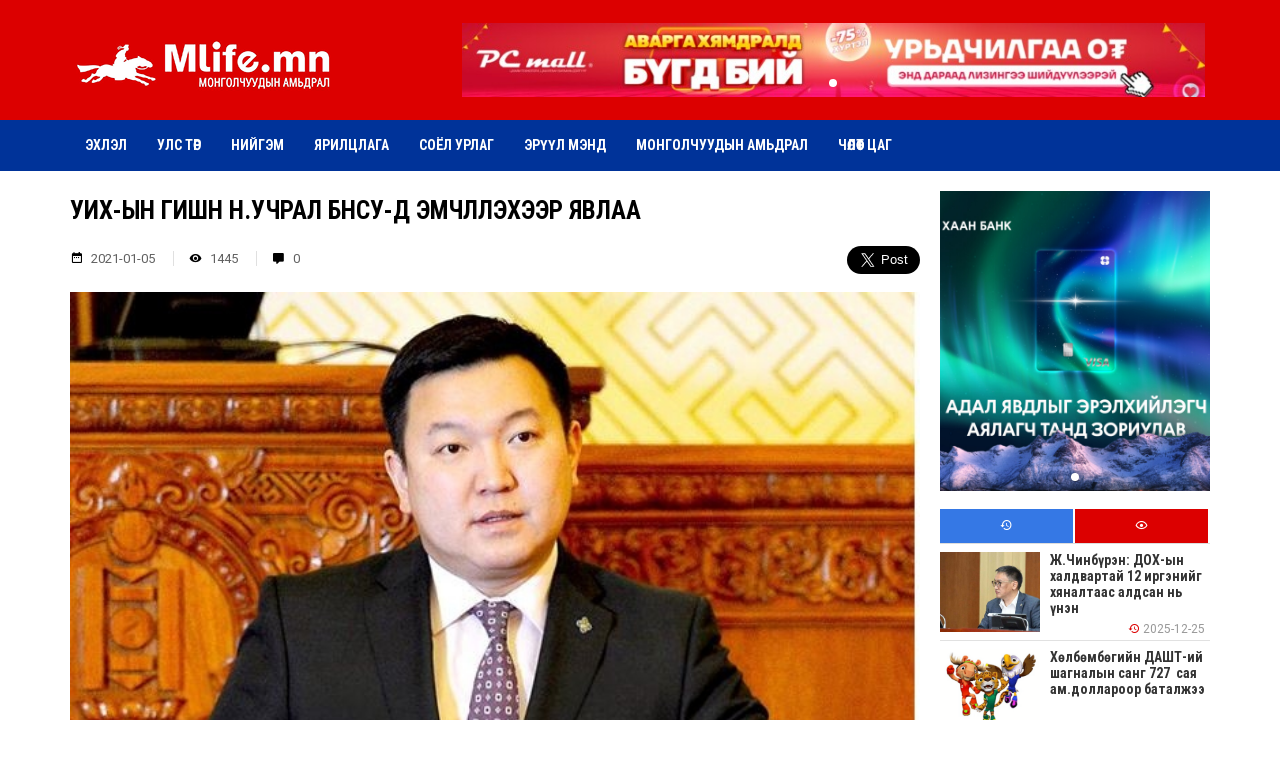

--- FILE ---
content_type: text/html; charset=UTF-8
request_url: https://mlife.mn/5598
body_size: 78853
content:
<!DOCTYPE html>
<html lang="en-US">
<head>
        <title>УИХ-ын гишүүн Н.Учрал  БНСУ-д эмчлүүлэхээр явлаа</title>
    <link rel="profile" href="http://gmpg.org/xfn/11" />
    <link rel="pingback" href="https://mlife.mn/xmlrpc.php" />
    <meta charset="UTF-8" />
    <meta name="viewport" content="width=device-width, initial-scale=1, shrink-to-fit=no">
    <meta property="og:url" content="https://mlife.mn/5598" />
    <meta property="og:type" content="article" />
    <meta property="og:title" content="УИХ-ын гишүүн Н.Учрал  БНСУ-д эмчлүүлэхээр явлаа" />
    <meta property="og:description" content="
Багагүй хугацаанд биеийн байдал нь дээрдэхгүй, хүнд байсан УИХ-ын гишүүн Н.Учрал өнөөдөр БНСУ-ыг зорьсон байна. Түүнийг гэр бүлийнхнээс нь гадна эмчилж байсан эмнэлгийн багийнхан дагалдан явсан аж. 
" />
        <meta property="og:image" content="https://mlife.mn/wp-content/uploads/2021/01/d41d8cd98f00b204e9800998ecf8427e.jpg" />
    <link rel="icon" type="image/png" href="https://mlife.mn/wp-content/uploads/2023/10/fav.jpeg" />
    <meta name='robots' content='max-image-preview:large' />
	<style>img:is([sizes="auto" i], [sizes^="auto," i]) { contain-intrinsic-size: 3000px 1500px }</style>
	<link rel="alternate" type="application/rss+xml" title="mlife.mn &raquo; Feed" href="https://mlife.mn/feed" />
<link rel="alternate" type="application/rss+xml" title="mlife.mn &raquo; Comments Feed" href="https://mlife.mn/comments/feed" />
<link rel="alternate" type="application/rss+xml" title="mlife.mn &raquo; УИХ-ын гишүүн Н.Учрал  БНСУ-д эмчлүүлэхээр явлаа Comments Feed" href="https://mlife.mn/5598/feed" />
<script type="text/javascript">
/* <![CDATA[ */
window._wpemojiSettings = {"baseUrl":"https:\/\/s.w.org\/images\/core\/emoji\/16.0.1\/72x72\/","ext":".png","svgUrl":"https:\/\/s.w.org\/images\/core\/emoji\/16.0.1\/svg\/","svgExt":".svg","source":{"concatemoji":"https:\/\/mlife.mn\/wp-includes\/js\/wp-emoji-release.min.js?ver=6.8.3"}};
/*! This file is auto-generated */
!function(s,n){var o,i,e;function c(e){try{var t={supportTests:e,timestamp:(new Date).valueOf()};sessionStorage.setItem(o,JSON.stringify(t))}catch(e){}}function p(e,t,n){e.clearRect(0,0,e.canvas.width,e.canvas.height),e.fillText(t,0,0);var t=new Uint32Array(e.getImageData(0,0,e.canvas.width,e.canvas.height).data),a=(e.clearRect(0,0,e.canvas.width,e.canvas.height),e.fillText(n,0,0),new Uint32Array(e.getImageData(0,0,e.canvas.width,e.canvas.height).data));return t.every(function(e,t){return e===a[t]})}function u(e,t){e.clearRect(0,0,e.canvas.width,e.canvas.height),e.fillText(t,0,0);for(var n=e.getImageData(16,16,1,1),a=0;a<n.data.length;a++)if(0!==n.data[a])return!1;return!0}function f(e,t,n,a){switch(t){case"flag":return n(e,"\ud83c\udff3\ufe0f\u200d\u26a7\ufe0f","\ud83c\udff3\ufe0f\u200b\u26a7\ufe0f")?!1:!n(e,"\ud83c\udde8\ud83c\uddf6","\ud83c\udde8\u200b\ud83c\uddf6")&&!n(e,"\ud83c\udff4\udb40\udc67\udb40\udc62\udb40\udc65\udb40\udc6e\udb40\udc67\udb40\udc7f","\ud83c\udff4\u200b\udb40\udc67\u200b\udb40\udc62\u200b\udb40\udc65\u200b\udb40\udc6e\u200b\udb40\udc67\u200b\udb40\udc7f");case"emoji":return!a(e,"\ud83e\udedf")}return!1}function g(e,t,n,a){var r="undefined"!=typeof WorkerGlobalScope&&self instanceof WorkerGlobalScope?new OffscreenCanvas(300,150):s.createElement("canvas"),o=r.getContext("2d",{willReadFrequently:!0}),i=(o.textBaseline="top",o.font="600 32px Arial",{});return e.forEach(function(e){i[e]=t(o,e,n,a)}),i}function t(e){var t=s.createElement("script");t.src=e,t.defer=!0,s.head.appendChild(t)}"undefined"!=typeof Promise&&(o="wpEmojiSettingsSupports",i=["flag","emoji"],n.supports={everything:!0,everythingExceptFlag:!0},e=new Promise(function(e){s.addEventListener("DOMContentLoaded",e,{once:!0})}),new Promise(function(t){var n=function(){try{var e=JSON.parse(sessionStorage.getItem(o));if("object"==typeof e&&"number"==typeof e.timestamp&&(new Date).valueOf()<e.timestamp+604800&&"object"==typeof e.supportTests)return e.supportTests}catch(e){}return null}();if(!n){if("undefined"!=typeof Worker&&"undefined"!=typeof OffscreenCanvas&&"undefined"!=typeof URL&&URL.createObjectURL&&"undefined"!=typeof Blob)try{var e="postMessage("+g.toString()+"("+[JSON.stringify(i),f.toString(),p.toString(),u.toString()].join(",")+"));",a=new Blob([e],{type:"text/javascript"}),r=new Worker(URL.createObjectURL(a),{name:"wpTestEmojiSupports"});return void(r.onmessage=function(e){c(n=e.data),r.terminate(),t(n)})}catch(e){}c(n=g(i,f,p,u))}t(n)}).then(function(e){for(var t in e)n.supports[t]=e[t],n.supports.everything=n.supports.everything&&n.supports[t],"flag"!==t&&(n.supports.everythingExceptFlag=n.supports.everythingExceptFlag&&n.supports[t]);n.supports.everythingExceptFlag=n.supports.everythingExceptFlag&&!n.supports.flag,n.DOMReady=!1,n.readyCallback=function(){n.DOMReady=!0}}).then(function(){return e}).then(function(){var e;n.supports.everything||(n.readyCallback(),(e=n.source||{}).concatemoji?t(e.concatemoji):e.wpemoji&&e.twemoji&&(t(e.twemoji),t(e.wpemoji)))}))}((window,document),window._wpemojiSettings);
/* ]]> */
</script>
<style id='wp-emoji-styles-inline-css' type='text/css'>

	img.wp-smiley, img.emoji {
		display: inline !important;
		border: none !important;
		box-shadow: none !important;
		height: 1em !important;
		width: 1em !important;
		margin: 0 0.07em !important;
		vertical-align: -0.1em !important;
		background: none !important;
		padding: 0 !important;
	}
</style>
<link rel='stylesheet' id='wp-block-library-css' href='https://mlife.mn/wp-includes/css/dist/block-library/style.min.css?ver=6.8.3' type='text/css' media='all' />
<style id='classic-theme-styles-inline-css' type='text/css'>
/*! This file is auto-generated */
.wp-block-button__link{color:#fff;background-color:#32373c;border-radius:9999px;box-shadow:none;text-decoration:none;padding:calc(.667em + 2px) calc(1.333em + 2px);font-size:1.125em}.wp-block-file__button{background:#32373c;color:#fff;text-decoration:none}
</style>
<style id='global-styles-inline-css' type='text/css'>
:root{--wp--preset--aspect-ratio--square: 1;--wp--preset--aspect-ratio--4-3: 4/3;--wp--preset--aspect-ratio--3-4: 3/4;--wp--preset--aspect-ratio--3-2: 3/2;--wp--preset--aspect-ratio--2-3: 2/3;--wp--preset--aspect-ratio--16-9: 16/9;--wp--preset--aspect-ratio--9-16: 9/16;--wp--preset--color--black: #000000;--wp--preset--color--cyan-bluish-gray: #abb8c3;--wp--preset--color--white: #ffffff;--wp--preset--color--pale-pink: #f78da7;--wp--preset--color--vivid-red: #cf2e2e;--wp--preset--color--luminous-vivid-orange: #ff6900;--wp--preset--color--luminous-vivid-amber: #fcb900;--wp--preset--color--light-green-cyan: #7bdcb5;--wp--preset--color--vivid-green-cyan: #00d084;--wp--preset--color--pale-cyan-blue: #8ed1fc;--wp--preset--color--vivid-cyan-blue: #0693e3;--wp--preset--color--vivid-purple: #9b51e0;--wp--preset--gradient--vivid-cyan-blue-to-vivid-purple: linear-gradient(135deg,rgba(6,147,227,1) 0%,rgb(155,81,224) 100%);--wp--preset--gradient--light-green-cyan-to-vivid-green-cyan: linear-gradient(135deg,rgb(122,220,180) 0%,rgb(0,208,130) 100%);--wp--preset--gradient--luminous-vivid-amber-to-luminous-vivid-orange: linear-gradient(135deg,rgba(252,185,0,1) 0%,rgba(255,105,0,1) 100%);--wp--preset--gradient--luminous-vivid-orange-to-vivid-red: linear-gradient(135deg,rgba(255,105,0,1) 0%,rgb(207,46,46) 100%);--wp--preset--gradient--very-light-gray-to-cyan-bluish-gray: linear-gradient(135deg,rgb(238,238,238) 0%,rgb(169,184,195) 100%);--wp--preset--gradient--cool-to-warm-spectrum: linear-gradient(135deg,rgb(74,234,220) 0%,rgb(151,120,209) 20%,rgb(207,42,186) 40%,rgb(238,44,130) 60%,rgb(251,105,98) 80%,rgb(254,248,76) 100%);--wp--preset--gradient--blush-light-purple: linear-gradient(135deg,rgb(255,206,236) 0%,rgb(152,150,240) 100%);--wp--preset--gradient--blush-bordeaux: linear-gradient(135deg,rgb(254,205,165) 0%,rgb(254,45,45) 50%,rgb(107,0,62) 100%);--wp--preset--gradient--luminous-dusk: linear-gradient(135deg,rgb(255,203,112) 0%,rgb(199,81,192) 50%,rgb(65,88,208) 100%);--wp--preset--gradient--pale-ocean: linear-gradient(135deg,rgb(255,245,203) 0%,rgb(182,227,212) 50%,rgb(51,167,181) 100%);--wp--preset--gradient--electric-grass: linear-gradient(135deg,rgb(202,248,128) 0%,rgb(113,206,126) 100%);--wp--preset--gradient--midnight: linear-gradient(135deg,rgb(2,3,129) 0%,rgb(40,116,252) 100%);--wp--preset--font-size--small: 13px;--wp--preset--font-size--medium: 20px;--wp--preset--font-size--large: 36px;--wp--preset--font-size--x-large: 42px;--wp--preset--spacing--20: 0.44rem;--wp--preset--spacing--30: 0.67rem;--wp--preset--spacing--40: 1rem;--wp--preset--spacing--50: 1.5rem;--wp--preset--spacing--60: 2.25rem;--wp--preset--spacing--70: 3.38rem;--wp--preset--spacing--80: 5.06rem;--wp--preset--shadow--natural: 6px 6px 9px rgba(0, 0, 0, 0.2);--wp--preset--shadow--deep: 12px 12px 50px rgba(0, 0, 0, 0.4);--wp--preset--shadow--sharp: 6px 6px 0px rgba(0, 0, 0, 0.2);--wp--preset--shadow--outlined: 6px 6px 0px -3px rgba(255, 255, 255, 1), 6px 6px rgba(0, 0, 0, 1);--wp--preset--shadow--crisp: 6px 6px 0px rgba(0, 0, 0, 1);}:where(.is-layout-flex){gap: 0.5em;}:where(.is-layout-grid){gap: 0.5em;}body .is-layout-flex{display: flex;}.is-layout-flex{flex-wrap: wrap;align-items: center;}.is-layout-flex > :is(*, div){margin: 0;}body .is-layout-grid{display: grid;}.is-layout-grid > :is(*, div){margin: 0;}:where(.wp-block-columns.is-layout-flex){gap: 2em;}:where(.wp-block-columns.is-layout-grid){gap: 2em;}:where(.wp-block-post-template.is-layout-flex){gap: 1.25em;}:where(.wp-block-post-template.is-layout-grid){gap: 1.25em;}.has-black-color{color: var(--wp--preset--color--black) !important;}.has-cyan-bluish-gray-color{color: var(--wp--preset--color--cyan-bluish-gray) !important;}.has-white-color{color: var(--wp--preset--color--white) !important;}.has-pale-pink-color{color: var(--wp--preset--color--pale-pink) !important;}.has-vivid-red-color{color: var(--wp--preset--color--vivid-red) !important;}.has-luminous-vivid-orange-color{color: var(--wp--preset--color--luminous-vivid-orange) !important;}.has-luminous-vivid-amber-color{color: var(--wp--preset--color--luminous-vivid-amber) !important;}.has-light-green-cyan-color{color: var(--wp--preset--color--light-green-cyan) !important;}.has-vivid-green-cyan-color{color: var(--wp--preset--color--vivid-green-cyan) !important;}.has-pale-cyan-blue-color{color: var(--wp--preset--color--pale-cyan-blue) !important;}.has-vivid-cyan-blue-color{color: var(--wp--preset--color--vivid-cyan-blue) !important;}.has-vivid-purple-color{color: var(--wp--preset--color--vivid-purple) !important;}.has-black-background-color{background-color: var(--wp--preset--color--black) !important;}.has-cyan-bluish-gray-background-color{background-color: var(--wp--preset--color--cyan-bluish-gray) !important;}.has-white-background-color{background-color: var(--wp--preset--color--white) !important;}.has-pale-pink-background-color{background-color: var(--wp--preset--color--pale-pink) !important;}.has-vivid-red-background-color{background-color: var(--wp--preset--color--vivid-red) !important;}.has-luminous-vivid-orange-background-color{background-color: var(--wp--preset--color--luminous-vivid-orange) !important;}.has-luminous-vivid-amber-background-color{background-color: var(--wp--preset--color--luminous-vivid-amber) !important;}.has-light-green-cyan-background-color{background-color: var(--wp--preset--color--light-green-cyan) !important;}.has-vivid-green-cyan-background-color{background-color: var(--wp--preset--color--vivid-green-cyan) !important;}.has-pale-cyan-blue-background-color{background-color: var(--wp--preset--color--pale-cyan-blue) !important;}.has-vivid-cyan-blue-background-color{background-color: var(--wp--preset--color--vivid-cyan-blue) !important;}.has-vivid-purple-background-color{background-color: var(--wp--preset--color--vivid-purple) !important;}.has-black-border-color{border-color: var(--wp--preset--color--black) !important;}.has-cyan-bluish-gray-border-color{border-color: var(--wp--preset--color--cyan-bluish-gray) !important;}.has-white-border-color{border-color: var(--wp--preset--color--white) !important;}.has-pale-pink-border-color{border-color: var(--wp--preset--color--pale-pink) !important;}.has-vivid-red-border-color{border-color: var(--wp--preset--color--vivid-red) !important;}.has-luminous-vivid-orange-border-color{border-color: var(--wp--preset--color--luminous-vivid-orange) !important;}.has-luminous-vivid-amber-border-color{border-color: var(--wp--preset--color--luminous-vivid-amber) !important;}.has-light-green-cyan-border-color{border-color: var(--wp--preset--color--light-green-cyan) !important;}.has-vivid-green-cyan-border-color{border-color: var(--wp--preset--color--vivid-green-cyan) !important;}.has-pale-cyan-blue-border-color{border-color: var(--wp--preset--color--pale-cyan-blue) !important;}.has-vivid-cyan-blue-border-color{border-color: var(--wp--preset--color--vivid-cyan-blue) !important;}.has-vivid-purple-border-color{border-color: var(--wp--preset--color--vivid-purple) !important;}.has-vivid-cyan-blue-to-vivid-purple-gradient-background{background: var(--wp--preset--gradient--vivid-cyan-blue-to-vivid-purple) !important;}.has-light-green-cyan-to-vivid-green-cyan-gradient-background{background: var(--wp--preset--gradient--light-green-cyan-to-vivid-green-cyan) !important;}.has-luminous-vivid-amber-to-luminous-vivid-orange-gradient-background{background: var(--wp--preset--gradient--luminous-vivid-amber-to-luminous-vivid-orange) !important;}.has-luminous-vivid-orange-to-vivid-red-gradient-background{background: var(--wp--preset--gradient--luminous-vivid-orange-to-vivid-red) !important;}.has-very-light-gray-to-cyan-bluish-gray-gradient-background{background: var(--wp--preset--gradient--very-light-gray-to-cyan-bluish-gray) !important;}.has-cool-to-warm-spectrum-gradient-background{background: var(--wp--preset--gradient--cool-to-warm-spectrum) !important;}.has-blush-light-purple-gradient-background{background: var(--wp--preset--gradient--blush-light-purple) !important;}.has-blush-bordeaux-gradient-background{background: var(--wp--preset--gradient--blush-bordeaux) !important;}.has-luminous-dusk-gradient-background{background: var(--wp--preset--gradient--luminous-dusk) !important;}.has-pale-ocean-gradient-background{background: var(--wp--preset--gradient--pale-ocean) !important;}.has-electric-grass-gradient-background{background: var(--wp--preset--gradient--electric-grass) !important;}.has-midnight-gradient-background{background: var(--wp--preset--gradient--midnight) !important;}.has-small-font-size{font-size: var(--wp--preset--font-size--small) !important;}.has-medium-font-size{font-size: var(--wp--preset--font-size--medium) !important;}.has-large-font-size{font-size: var(--wp--preset--font-size--large) !important;}.has-x-large-font-size{font-size: var(--wp--preset--font-size--x-large) !important;}
:where(.wp-block-post-template.is-layout-flex){gap: 1.25em;}:where(.wp-block-post-template.is-layout-grid){gap: 1.25em;}
:where(.wp-block-columns.is-layout-flex){gap: 2em;}:where(.wp-block-columns.is-layout-grid){gap: 2em;}
:root :where(.wp-block-pullquote){font-size: 1.5em;line-height: 1.6;}
</style>
<link rel='stylesheet' id='jquery-ui-css' href='https://mlife.mn/wp-content/themes/mlife/css/jquery-ui.css?ver=6.8.3' type='text/css' media='all' />
<link rel='stylesheet' id='materialdesignicons-css' href='https://mlife.mn/wp-content/themes/mlife/css/materialdesignicons.min.css?ver=6.8.3' type='text/css' media='all' />
<link rel='stylesheet' id='swiper-css' href='https://mlife.mn/wp-content/themes/mlife/css/swiper.min.css?ver=6.8.3' type='text/css' media='all' />
<link rel='stylesheet' id='magnific-popup-css' href='https://mlife.mn/wp-content/themes/mlife/magnific-popup/magnific-popup.css?ver=6.8.3' type='text/css' media='all' />
<link rel='stylesheet' id='owl-css' href='https://mlife.mn/wp-content/themes/mlife/css/owl.carousel.css?ver=6.8.3' type='text/css' media='all' />
<link rel='stylesheet' id='sharer-css' href='https://mlife.mn/wp-content/themes/mlife/css/selection-sharer.css?ver=6.8.3' type='text/css' media='all' />
<link rel='stylesheet' id='style-css' href='https://mlife.mn/wp-content/themes/mlife/style.css?ver=1.0.0' type='text/css' media='all' />
<link rel='stylesheet' id='commentator-style-css' href='https://mlife.mn/wp-content/plugins/commentator/css/commentator.css?ver=6.8.3' type='text/css' media='all' />
<link rel='stylesheet' id='commentator-font-awesome-css' href='https://mlife.mn/wp-content/plugins/commentator/css/font-awesome.min.css?ver=6.8.3' type='text/css' media='all' />
<script type="text/javascript" src="https://mlife.mn/wp-includes/js/jquery/jquery.min.js?ver=3.7.1" id="jquery-core-js"></script>
<script type="text/javascript" src="https://mlife.mn/wp-includes/js/jquery/jquery-migrate.min.js?ver=3.4.1" id="jquery-migrate-js"></script>
<script type="text/javascript" src="https://mlife.mn/wp-content/plugins/commentator/js/jquery.iframe-transport.js?ver=1" id="jquery.iframe-transport-js"></script>
<script type="text/javascript" src="https://mlife.mn/wp-content/plugins/commentator/js/jquery.ui.widget.js?ver=1" id="jquery.ui.widget-js"></script>
<script type="text/javascript" src="https://mlife.mn/wp-content/plugins/commentator/js/jquery.fileupload.js?ver=1" id="jquery.fileupload-js"></script>
<link rel="https://api.w.org/" href="https://mlife.mn/wp-json/" /><link rel="alternate" title="JSON" type="application/json" href="https://mlife.mn/wp-json/wp/v2/posts/5598" /><link rel="EditURI" type="application/rsd+xml" title="RSD" href="https://mlife.mn/xmlrpc.php?rsd" />
<meta name="generator" content="WordPress 6.8.3" />
<link rel="canonical" href="https://mlife.mn/5598" />
<link rel='shortlink' href='https://mlife.mn/?p=5598' />
<link rel="alternate" title="oEmbed (JSON)" type="application/json+oembed" href="https://mlife.mn/wp-json/oembed/1.0/embed?url=https%3A%2F%2Fmlife.mn%2F5598" />
<link rel="alternate" title="oEmbed (XML)" type="text/xml+oembed" href="https://mlife.mn/wp-json/oembed/1.0/embed?url=https%3A%2F%2Fmlife.mn%2F5598&#038;format=xml" />
<script type="text/javascript">
	var ajaxurl = 'https://mlife.mn/wp-admin/admin-ajax.php';
</script>
<style type="text/css">.recentcomments a{display:inline !important;padding:0 !important;margin:0 !important;}</style></head>
<body class="wp-singular post-template-default single single-post postid-5598 single-format-standard wp-theme-mlife">
<div id="fb-root"></div>
<script>(function(d, s, id) {
        var js, fjs = d.getElementsByTagName(s)[0];
        if (d.getElementById(id)) return;
        js = d.createElement(s); js.id = id;
        js.src = "//connect.facebook.net/en_US/sdk.js#xfbml=1&version=v2.10&appId=630668997126951";
        fjs.parentNode.insertBefore(js, fjs);
    }(document, 'script', 'facebook-jssdk'));</script>
<header class="header hidden-xs">
    <div class="container">
        <div class="row">
            <div class="col-md-4 col-sm-4">
                <div class="logo">
                                            <a href="https://mlife.mn"><img src="https://mlife.mn/wp-content/themes/mlife/images/logo.png" alt="mlife.mn" /></a>
                                    </div>
            </div>
            <div class="col-md-8 col-sm-8">
                <div class="top-banner">
                    <div class="swiper-container">
                        <div class="swiper-wrapper">
                                                            <div class="swiper-slide">
                                    <a href="#" target="_blank">
                                                                                                                                <video playsinline="" poster="https://mlife.mn/wp-content/uploads/2025/05/4-2-copy-scaled-1.jpg"></video>
                                                                            </a>
                                </div>
                                                                                </div>
                        <div class="swiper-pagination swiper-pagination-white"></div>
                    </div>
                </div>
            </div>
        </div>
    </div>
</header>
<div class="menu hidden-xs">
    <div class="container">
        <ul class="navbar-nav">
            <li id="menu-item-13" class="menu-item menu-item-type-custom menu-item-object-custom menu-item-home menu-item-13"><a href="http://mlife.mn/">Эхлэл</a></li>
<li id="menu-item-18" class="menu-item menu-item-type-taxonomy menu-item-object-category menu-item-18"><a href="https://mlife.mn/cat/uls-tur">Улс төр</a></li>
<li id="menu-item-16" class="menu-item menu-item-type-taxonomy menu-item-object-category current-post-ancestor current-menu-parent current-post-parent menu-item-16"><a href="https://mlife.mn/cat/niigem">Нийгэм</a></li>
<li id="menu-item-212" class="menu-item menu-item-type-taxonomy menu-item-object-category menu-item-212"><a href="https://mlife.mn/cat/yariltslaga">Ярилцлага</a></li>
<li id="menu-item-17" class="menu-item menu-item-type-taxonomy menu-item-object-category menu-item-17"><a href="https://mlife.mn/cat/soyol-urlag">Соёл урлаг</a></li>
<li id="menu-item-21" class="menu-item menu-item-type-taxonomy menu-item-object-category current-post-ancestor current-menu-parent current-post-parent menu-item-21"><a href="https://mlife.mn/cat/eruul-men">Эрүүл мэнд</a></li>
<li id="menu-item-15" class="menu-item menu-item-type-taxonomy menu-item-object-category menu-item-15"><a href="https://mlife.mn/cat/mongolchuudiin-amidral">Монголчуудын амьдрал</a></li>
<li id="menu-item-20" class="menu-item menu-item-type-taxonomy menu-item-object-category menu-item-20"><a href="https://mlife.mn/cat/chuluut-tsag">Чөлөөт цаг</a></li>
        </ul>
    </div>
</div>
<div class="header visible-xs">
    <div class="container">
        <div class="col-xs-3">
            <div id="toggle" class="icon-menu">
                <span></span>
                <span></span>
                <span></span>
            </div>
            <div class="main-menu">
                <div class="bg-overlay"></div>
                <div class="menu-content">
                    <div class="close-menu">
                        <i class="mdi mdi-close"></i>
                    </div>
                    <div class="mobile-menu">
                        <ul>
                            <li class="menu-item menu-item-type-custom menu-item-object-custom menu-item-home menu-item-13"><a href="http://mlife.mn/">Эхлэл</a></li>
<li class="menu-item menu-item-type-taxonomy menu-item-object-category menu-item-18"><a href="https://mlife.mn/cat/uls-tur">Улс төр</a></li>
<li class="menu-item menu-item-type-taxonomy menu-item-object-category current-post-ancestor current-menu-parent current-post-parent menu-item-16"><a href="https://mlife.mn/cat/niigem">Нийгэм</a></li>
<li class="menu-item menu-item-type-taxonomy menu-item-object-category menu-item-212"><a href="https://mlife.mn/cat/yariltslaga">Ярилцлага</a></li>
<li class="menu-item menu-item-type-taxonomy menu-item-object-category menu-item-17"><a href="https://mlife.mn/cat/soyol-urlag">Соёл урлаг</a></li>
<li class="menu-item menu-item-type-taxonomy menu-item-object-category current-post-ancestor current-menu-parent current-post-parent menu-item-21"><a href="https://mlife.mn/cat/eruul-men">Эрүүл мэнд</a></li>
<li class="menu-item menu-item-type-taxonomy menu-item-object-category menu-item-15"><a href="https://mlife.mn/cat/mongolchuudiin-amidral">Монголчуудын амьдрал</a></li>
<li class="menu-item menu-item-type-taxonomy menu-item-object-category menu-item-20"><a href="https://mlife.mn/cat/chuluut-tsag">Чөлөөт цаг</a></li>
                        </ul>
                    </div>
                </div>
            </div>
        </div>
        <div class="col-xs-6">
            <div class="logo">
                                    <a href="https://mlife.mn"><img src="https://mlife.mn/wp-content/themes/mlife/images/logo.png" alt="mlife.mn" /></a>
                            </div>
        </div>
    </div>
</div>
<div class="section">
    <div class="container">
        <div class="row">
            <div class="col-md-9 col-sm-8 padd">
                <h1 class="title">УИХ-ын гишүүн Н.Учрал  БНСУ-д эмчлүүлэхээр явлаа</h1>
                <div class="other">
                    <div class="author pull-left">
                        <div class="author-info">
                            <span><i class="mdi mdi-calendar-range"></i> 2021-01-05</span>
                            <span><i class="mdi mdi-eye" aria-hidden="true"></i> 1445 </span>
                            <span><i class="mdi mdi-comment" aria-hidden="true"></i> 0</span>
                        </div>
                    </div>
                    <div class="share pull-right">
                        <div id="fb-root"></div>
<script async defer crossorigin="anonymous" src="https://connect.facebook.net/en_US/sdk.js#xfbml=1&version=v7.0&appId=1178100872559932&autoLogAppEvents=1" nonce="R8OLRw1Y"></script>
                        <div style="float: left; margin-right: 10px;" class="fb-like" data-href="https://mlife.mn/5598" data-layout="button_count" data-action="like" data-size="large" data-show-faces="true" data-share="true"></div>
                        
                        <a href="https://twitter.com/share" class="twitter-share-button" data-via="GeregMN" data-size="large" data-count="none">Tweet</a>
                        <script>
                            !function(d,s,id){var js,fjs=d.getElementsByTagName(s)[0],p=/^http:/.test(d.location)?'http':'https';if(!d.getElementById(id)){js=d.createElement(s);js.id=id;js.src=p+'://platform.twitter.com/widgets.js';fjs.parentNode.insertBefore(js,fjs);}}(document, 'script', 'twitter-wjs');</script>
                    </div>
                    <div class="clr"></div>
                </div>
                <div class="text">
                    <div class="single-img">
                                                <img src="https://mlife.mn/wp-content/uploads/2021/01/d41d8cd98f00b204e9800998ecf8427e.jpg" alt="" />
                    </div>
                    
<p>Багагүй хугацаанд биеийн байдал нь дээрдэхгүй, хүнд байсан УИХ-ын гишүүн Н.Учрал өнөөдөр БНСУ-ыг зорьсон байна. Түүнийг гэр бүлийнхнээс нь гадна эмчилж байсан эмнэлгийн багийнхан дагалдан явсан аж. </p>



<blockquote class="wp-block-quote is-layout-flow wp-block-quote-is-layout-flow"><p>Манай улсад өвчтөн зөөвөрлөхөд зориулсан эмнэлгийн тоног төхөөрөмжтэй нисэх онгоц байдаггүй тул БНСУ-ын талаас онгоц захиалан ирүүлжээ. </p></blockquote>



<p>Хэдий Н.Учрал гишүүний гэр бүлийн хүн “Өдрөөс өдөрт ханийн минь бие сайжирч байгаа” хэмээн өөрийн нүүр номын хуудсаараа дамжуулж байсан ч хоёр сар гаруйн хугацаанд хоёрдугаар эмнэлэгт эмчлүүлсэн түүний бие тийм ч сайнгүй байжээ. </p>
                    					<div class="clr"></div>
                    <div class="share">
                        <div id="fb-root"></div>
<script async defer crossorigin="anonymous" src="https://connect.facebook.net/en_US/sdk.js#xfbml=1&version=v7.0&appId=1178100872559932&autoLogAppEvents=1" nonce="R8OLRw1Y"></script>
                        <div style="float: left; margin-right: 10px;" class="fb-like" data-href="https://mlife.mn/5598" data-layout="button_count" data-action="like" data-size="large" data-show-faces="true" data-share="true"></div>
                        
                        <a href="https://twitter.com/share" class="twitter-share-button" data-via="GeregMN" data-size="large" data-count="none">Tweet</a>
                        <script>
                            !function(d,s,id){var js,fjs=d.getElementsByTagName(s)[0],p=/^http:/.test(d.location)?'http':'https';if(!d.getElementById(id)){js=d.createElement(s);js.id=id;js.src=p+'://platform.twitter.com/widgets.js';fjs.parentNode.insertBefore(js,fjs);}}(document, 'script', 'twitter-wjs');</script>
                    </div>
                    <div class="clr"></div>
                </div>
                                <div class="banner-dund">
                                                        </div>
                <div class="comments">
                    <p class="comment-title">АНХААРУУЛГА: Уншигчдын бичсэн сэтгэгдэлд манай сайт хариуцлага хүлээхгүй болно. Та сэтгэгдэл бичихдээ бусдын эрх ашгийг хүндэтгэн үзнэ үү.</p>
                    <style>
.commentator-thread-likes a .commentator_icon-thread-vote{
	color: #ffbf00;
}
.commentator-thread-likes.commentator-active a {
	background: #8fc847;
}
.commentator-thread-likes.commentator-active a .notch {
	border-right: 4px solid #8fc847;
}
.commentator-comment-footer a.commentator-active.commentator-vote-down {
  color: #f55567;
}
.commentator-comment-footer a.commentator-active.commentator-vote-up {
  color: #2e9fff;
}
.commentator-comment-footer a.commentator-active.commentator-pick {
  background-color: #8fc847;
}
</style>




<div id="comments" class="yui3-cssreset commentator-area commentator-with-avatars commentator-not-logged-in commentator-light">
		<div id="commentator-main-header">
		<div id="commentator-global-nav">
			<h4 id="commentator-post-count">
			0 cэтгэгдэлтэй</h4>

						<div id="thread-votes" class="commentator-pull-right">
			
			</div>
					</div>
		<div id="commentator-alert-container"></div>
				<div id="commentator-form">
						<form class="commentator-form">
								<div class="commentator-postbox">
					<div class="commentator-avatar">
						<span class="user">
							<img alt='' src='https://secure.gravatar.com/avatar/?s=96&#038;d=mm&#038;r=g' srcset='https://secure.gravatar.com/avatar/?s=192&#038;d=mm&#038;r=g 2x' class='avatar avatar-96 photo avatar-default' height='96' width='96' loading='lazy' decoding='async'/> 
						</span>
					</div>
					<div class="commentator-textarea-wrapper">
						<div class="commentator-textarea" placeholder="Join the discussion..."contenteditable></div>
					</div>
											<div class="commentator-author-info-form">
							<div class="commentator-grid">
								<div class="commentator-col-4 commentator-required">
									<input type="text" placeholder="Таны нэр" name="author-name">
								</div>
							</div>
						</div>
										
					<div class="commentator-proceed">
						<button type="submit" class="commentator-add-comment commentator-submit">
							<i class="commentator-icon commentator-icon-rocket"></i>
						</button>
					</div>
				</div>
				<input type='hidden' name='comment_post_ID' value='5598' id='comment_post_ID' />
<input type='hidden' name='comment_parent' id='comment_parent' value='0' />
				<input type="hidden" name="current-user-id" value="0"/>
			</form>
		</div>
				<div id="commentator-main-nav" class="commentator-nav">
			<ul id="commentator-sort">
					        						    <li class="commentator-active">
							<a href="#" class="commentator-sort" data-commentator-sort="popular">Сүүлд нэмэгдсэн</a>
						</li>
					    					    <li >
							<a href="#" class="commentator-sort" data-commentator-sort="asc">Их таалагдсан</a>
						</li>
					    					    <li >
							<a href="#" class="commentator-sort" data-commentator-sort="desc">Их хариулсан</a>
						</li>
					    			</ul>
			<ul class="commentator-pull-right">
				
			</ul>
		</div>
	</div>

		<ul id="commentator-comments-list" class="commentator-comments-list">
	</ul>
	
</div><!-- #comments .comments-area -->

                </div>
                <h2 class="h2"><span>Холбоотой мэдээ</span></h2>
                <div class="row">
                                                                                    <div class="col-md-4 col-sm-4">
                            <div class="big-news big-news2">
                                <div class="big-news-img">
                                                                        <a href="https://mlife.mn/17458">
                                        <img src="https://mlife.mn/wp-content/uploads/2025/12/Screenshot-2025-12-24-174048.png" alt="" />
                                    </a>
                                </div>
                                <h3><a href="https://mlife.mn/17458">Р.Энхтүвшин: Он дуустал энгийн АИ92, Евро5, АИ95, дизель түлшний үнэ нэмэгдэхгүй</a></h3>
                                <p>
                                    


Аж үйлдвэр, эрдэс баялгийн дэд сайд Р.Энхтүвшин “Он дуустал энгийн АИ92, Евро5, АИ95, дизель т                                </p>
                                <div class="author-info">
                                    <span>
                                    <i class="mdi mdi-calendar-range"></i>
                                        2025-12-24                                </span>
                                </div>
                            </div>
                        </div>
                                            <div class="col-md-4 col-sm-4">
                            <div class="big-news big-news2">
                                <div class="big-news-img">
                                                                        <a href="https://mlife.mn/17446">
                                        <img src="https://mlife.mn/wp-content/uploads/2025/12/693d42cce337fe7967a30b69.jpg" alt="" />
                                    </a>
                                </div>
                                <h3><a href="https://mlife.mn/17446">Т.Даваадалай: Нийслэл дэх орон сууцны 12 хувь буюу 672 нь газар хөдлөлтөд тэсвэргүй байна</a></h3>
                                <p>
                                    Нийслэлийн Засаг даргын нэгдүгээр орлогч Т.Даваадалай Сүхбаатар дүүргийн 10 дугаар хороо, "100 резид                                </p>
                                <div class="author-info">
                                    <span>
                                    <i class="mdi mdi-calendar-range"></i>
                                        2025-12-15                                </span>
                                </div>
                            </div>
                        </div>
                                            <div class="col-md-4 col-sm-4">
                            <div class="big-news big-news2">
                                <div class="big-news-img">
                                                                        <a href="https://mlife.mn/17443">
                                        <img src="https://mlife.mn/wp-content/uploads/2025/12/b269f5d8-ddfa-4cb4-b748-4063db298716-598103723_1161122772842730_3196425973182137798_n-660x0-1.jpeg" alt="" />
                                    </a>
                                </div>
                                <h3><a href="https://mlife.mn/17443">Энэ онд төрсөн хөвгүүдэд Хангай, Батмагнай гэх нэрсийг түгээмэл өгчээ</a></h3>
                                <p>
                                    
Үндэсний статистикийн хорооноос 2025 онд шинээр төрсөн хүүхдүүдэд хамгийн олон давтамжтай өгөгдсөн                                </p>
                                <div class="author-info">
                                    <span>
                                    <i class="mdi mdi-calendar-range"></i>
                                        2025-12-15                                </span>
                                </div>
                            </div>
                        </div>
                                    </div>

            </div>
            <div class="col-md-3 col-sm-4 padd hidden-xs">
                <div class="right-banner">
    <div class="swiper-container">
        <div class="swiper-wrapper">
                            <div class="swiper-slide">
                    <a href="#" target="_blank">
                                                                                <video playsinline="" poster="https://mlife.mn/wp-content/uploads/2025/05/externaal-web_2_News.jpg"></video>
                                            </a>
                </div>
                                </div>
        <div class="swiper-pagination swiper-pagination-white"></div>
    </div>
</div>
<div class="tab">
    <ul class="nav nav-tabs" role="tablist">
        <li role="presentation" class="active"><a href="#recent" aria-controls="recent" role="tab" data-toggle="tab"><span class="hidden-xs"><i class="mdi mdi-history"></i></span><span class="visible-xs">Шинэ</span></a></li>
        <li role="presentation"><a href="#popular" aria-controls="popular" role="tab" data-toggle="tab"><span class="hidden-xs"><i class="mdi mdi-eye-outline"></i></span><span class="visible-xs">Эрэлттэй</span></a></li>
    </ul>
    <!-- Tab panes -->
    <div class="tab-content">
        <div role="tabpanel" class="tab-pane active" id="recent">
            <ul>
                                                    <li>
                        <a href="https://mlife.mn/17468">
                                                        <img src="https://mlife.mn/wp-content/uploads/2025/12/202300914_283354676877767_2285525768525306503_n_b.jpg" alt="" />
                            <h3>Ж.Чинбүрэн: ДОХ-ын халдвартай 12 иргэнийг хяналтаас алдсан нь үнэн</h3>
                            <p><i class="mdi mdi-history"></i> 2025-12-25</p>
                            <div class="clr"></div>
                        </a>
                    </li>
                                    <li>
                        <a href="https://mlife.mn/17464">
                                                        <img src="https://mlife.mn/wp-content/uploads/2025/12/f076aeb9-4fc9-4cc1-a2f4-30248289d37c-1200x0-da098a26-145a-4697-8f10-bfb0cc0c0326-56465454656.png" alt="" />
                            <h3>Хөлбөмбөгийн ДАШТ-ий шагналын санг 727  сая ам.доллароор баталжээ</h3>
                            <p><i class="mdi mdi-history"></i> 2025-12-24</p>
                            <div class="clr"></div>
                        </a>
                    </li>
                                    <li>
                        <a href="https://mlife.mn/17461">
                                                        <img src="https://mlife.mn/wp-content/uploads/2025/12/viber_image_2025-12-24_11-02-53-741.jpg" alt="" />
                            <h3>Ерөнхий сайдын дэргэд Түлш, шатахууны аюулгүй байдлын бодлогын зөвлөл байгуулна</h3>
                            <p><i class="mdi mdi-history"></i> 2025-12-24</p>
                            <div class="clr"></div>
                        </a>
                    </li>
                                    <li>
                        <a href="https://mlife.mn/17458">
                                                        <img src="https://mlife.mn/wp-content/uploads/2025/12/Screenshot-2025-12-24-174048.png" alt="" />
                            <h3>Р.Энхтүвшин: Он дуустал энгийн АИ92, Евро5, АИ95, дизель түлшний үнэ нэмэгдэхгүй</h3>
                            <p><i class="mdi mdi-history"></i> 2025-12-24</p>
                            <div class="clr"></div>
                        </a>
                    </li>
                                    <li>
                        <a href="https://mlife.mn/17455">
                                                        <img src="https://mlife.mn/wp-content/uploads/2025/12/Screenshot-2025-12-17-181247.png" alt="" />
                            <h3>Хяналтын болон бүтээмжийн менежерүүд, сайд нарын зөвлөхүүдийг цомхотгож, дэд сайд нарыг томиллоо</h3>
                            <p><i class="mdi mdi-history"></i> 2025-12-17</p>
                            <div class="clr"></div>
                        </a>
                    </li>
                                    <li>
                        <a href="https://mlife.mn/17451">
                                                        <img src="https://mlife.mn/wp-content/uploads/2025/12/b538e8a0-9861-4096-a952-6ceea367f48a-1200x0-e25de8fc-c1df-46de-b8f7-a2e37d28f367-zasgiin-gazar-2-810x500-1.jpg" alt="" />
                            <h3>Төрийн өмчит 18 компани, үйлдвэрийн газрын хувьцааг худалдаж, нээлттэй хувьцаат компани болгоно</h3>
                            <p><i class="mdi mdi-history"></i> 2025-12-15</p>
                            <div class="clr"></div>
                        </a>
                    </li>
                                    <li>
                        <a href="https://mlife.mn/17446">
                                                        <img src="https://mlife.mn/wp-content/uploads/2025/12/693d42cce337fe7967a30b69.jpg" alt="" />
                            <h3>Т.Даваадалай: Нийслэл дэх орон сууцны 12 хувь буюу 672 нь газар хөдлөлтөд тэсвэргүй байна</h3>
                            <p><i class="mdi mdi-history"></i> 2025-12-15</p>
                            <div class="clr"></div>
                        </a>
                    </li>
                                    <li>
                        <a href="https://mlife.mn/17443">
                                                        <img src="https://mlife.mn/wp-content/uploads/2025/12/b269f5d8-ddfa-4cb4-b748-4063db298716-598103723_1161122772842730_3196425973182137798_n-660x0-1.jpeg" alt="" />
                            <h3>Энэ онд төрсөн хөвгүүдэд Хангай, Батмагнай гэх нэрсийг түгээмэл өгчээ</h3>
                            <p><i class="mdi mdi-history"></i> 2025-12-15</p>
                            <div class="clr"></div>
                        </a>
                    </li>
                                    <li>
                        <a href="https://mlife.mn/17437">
                                                        <img src="https://mlife.mn/wp-content/uploads/2025/12/597606616_1161785236168917_6660951974661039073_n.jpg" alt="" />
                            <h3>Ой тогтоолтын дэлхийн аварга шалгаруулах тэмцээнд 37 тамирчин эх орноо төлөөлөн оролцож байна</h3>
                            <p><i class="mdi mdi-history"></i> 2025-12-12</p>
                            <div class="clr"></div>
                        </a>
                    </li>
                                    <li>
                        <a href="https://mlife.mn/17433">
                                                        <img src="https://mlife.mn/wp-content/uploads/2025/12/Screenshot-2025-12-12-102451.png" alt="" />
                            <h3>Налайх дүүрэгт өв уламжлал, ёс заншлыг агуулсан 100 ортой цэцэрлэг ашиглалтад орно</h3>
                            <p><i class="mdi mdi-history"></i> 2025-12-12</p>
                            <div class="clr"></div>
                        </a>
                    </li>
                                    <li>
                        <a href="https://mlife.mn/17430">
                                                        <img src="https://mlife.mn/wp-content/uploads/2025/12/ab58b6d08d5d4c0323c179299734e5ba_x3-1.jpg" alt="" />
                            <h3>Иргэдийн хүсэлтийн дагуу дугаарын хязгаарлалт хийх эсэх талаар санал авч эхэлжээ</h3>
                            <p><i class="mdi mdi-history"></i> 2025-12-12</p>
                            <div class="clr"></div>
                        </a>
                    </li>
                                    <li>
                        <a href="https://mlife.mn/17426">
                                                        <img src="https://mlife.mn/wp-content/uploads/2025/12/a72187a9-8470-4122-9205-41880ec0f010-1200x0-47532f65-2560-442a-8f23-e09ed4b99ed6-191617-30082016-1472541608-412282243-DSC024081.jpg" alt="" />
                            <h3>БНСУ-ын виз мэдүүлээд татгалзсан хариу авсан иргэд 3 сарын дараа дахин мэдүүлэх эрхтэй боллоо</h3>
                            <p><i class="mdi mdi-history"></i> 2025-12-12</p>
                            <div class="clr"></div>
                        </a>
                    </li>
                                    <li>
                        <a href="https://mlife.mn/17423">
                                                        <img src="https://mlife.mn/wp-content/uploads/2025/12/images.jpg" alt="" />
                            <h3>АНУ-д нэвтрэхийн тулд сүүлийн 5 жилийн “сошиал түүх”-ээ шалгуулж магадгүй</h3>
                            <p><i class="mdi mdi-history"></i> 2025-12-11</p>
                            <div class="clr"></div>
                        </a>
                    </li>
                                    <li>
                        <a href="https://mlife.mn/17420">
                                                        <img src="https://mlife.mn/wp-content/uploads/2025/12/Screenshot-2025-12-10-105046.png" alt="" />
                            <h3>Жан Хо Ги: Монголын өвөл зуны улирлаасаа ч үзэсгэлэнтэй болохыг удахгүй дэлхийн хүмүүс мэдэх болно</h3>
                            <p><i class="mdi mdi-history"></i> 2025-12-10</p>
                            <div class="clr"></div>
                        </a>
                    </li>
                                    <li>
                        <a href="https://mlife.mn/17417">
                                                        <img src="https://mlife.mn/wp-content/uploads/2025/12/5455369c-1d50-44f0-98dc-9172a3213ebd-N_D°DD³D°DN_-660x0-1.jpeg" alt="" />
                            <h3>Төрийн албаны ерөнхий шалгалтын 2026 оны тов гарчээ</h3>
                            <p><i class="mdi mdi-history"></i> 2025-12-10</p>
                            <div class="clr"></div>
                        </a>
                    </li>
                                    <li>
                        <a href="https://mlife.mn/17413">
                                                        <img src="https://mlife.mn/wp-content/uploads/2025/12/69364db4e337fe7967a30ade.jpg" alt="" />
                            <h3>Х.Нямбаатар: Бизнес эрхлэхэд хүндрэл учруулдаг, олон үе шаттай, зөвшөөрөл, хяналтын тогтолцоонд өөрчлөлт оруулна</h3>
                            <p><i class="mdi mdi-history"></i> 2025-12-08</p>
                            <div class="clr"></div>
                        </a>
                    </li>
                                    <li>
                        <a href="https://mlife.mn/17410">
                                                        <img src="https://mlife.mn/wp-content/uploads/2025/12/Ангарскийн-үйлдвэрээс-ачигдсан-59-вагон-АИ-92-автобензин-Улан-Удэ-өртөө-рүү-хөдөлжээ.jpg" alt="" />
                            <h3>АҮЭБЯ: Шатахууны нөөц татан авалт, бүтээгдэхүүний хангалтад доголдол гарахгүй</h3>
                            <p><i class="mdi mdi-history"></i> 2025-12-08</p>
                            <div class="clr"></div>
                        </a>
                    </li>
                                    <li>
                        <a href="https://mlife.mn/17404">
                                                        <img src="https://mlife.mn/wp-content/uploads/2025/12/ЭХЭМҮТ-д-зориулсан-хандивын-барилдаанд-залуу-арслан-Э.Батмагнай-түрүүллээ.jpeg" alt="" />
                            <h3>Залуу арслан Э.Батмагнай ЭХЭМҮТ-д зориулсан хандивын барилдаанд түрүүллээ</h3>
                            <p><i class="mdi mdi-history"></i> 2025-12-08</p>
                            <div class="clr"></div>
                        </a>
                    </li>
                                    <li>
                        <a href="https://mlife.mn/17401">
                                                        <img src="https://mlife.mn/wp-content/uploads/2025/12/693243ede337fe7967a30a9a.jpg" alt="" />
                            <h3>Нийслэлийн 182 сургуульд ариутгал халдваргүйжүүлэлт хийж эхэллээ</h3>
                            <p><i class="mdi mdi-history"></i> 2025-12-05</p>
                            <div class="clr"></div>
                        </a>
                    </li>
                                    <li>
                        <a href="https://mlife.mn/17395">
                                                        <img src="https://mlife.mn/wp-content/uploads/2025/12/Screenshot-2025-12-05-094935.png" alt="" />
                            <h3>Гурван настай энэтхэг хүү ФИДЕ-гийн чансаанд бичигджээ</h3>
                            <p><i class="mdi mdi-history"></i> 2025-12-05</p>
                            <div class="clr"></div>
                        </a>
                    </li>
                                    <li>
                        <a href="https://mlife.mn/17389">
                                                        <img src="https://mlife.mn/wp-content/uploads/2025/12/Screenshot-2025-12-05-094335.png" alt="" />
                            <h3>Морин хуурын найрал хөгжим Ромд анх удаа “Монголын сайхан орон” тоглолтоо толилууллаа</h3>
                            <p><i class="mdi mdi-history"></i> 2025-12-05</p>
                            <div class="clr"></div>
                        </a>
                    </li>
                                    <li>
                        <a href="https://mlife.mn/17386">
                                                        <img src="https://mlife.mn/wp-content/uploads/2025/12/Screenshot-2025-12-05-093547.png" alt="" />
                            <h3>&#8220;Taрчлаагч&#8221; Б.Энх-Оргил өнөөдөр Бразилийн &#8220;Гайхамшигт хүү&#8221;-тэй тулалдана</h3>
                            <p><i class="mdi mdi-history"></i> 2025-12-05</p>
                            <div class="clr"></div>
                        </a>
                    </li>
                                    <li>
                        <a href="https://mlife.mn/17398">
                                                        <img src="https://mlife.mn/wp-content/uploads/2025/12/zandanshatar7.jpg" alt="" />
                            <h3>Үнийн зохиомол өсөлтөөс сэргийлэх Шуурхай штаб байгууллаа</h3>
                            <p><i class="mdi mdi-history"></i> 2025-12-03</p>
                            <div class="clr"></div>
                        </a>
                    </li>
                                    <li>
                        <a href="https://mlife.mn/17383">
                                                        <img src="https://mlife.mn/wp-content/uploads/2025/12/unnamed.jpg" alt="" />
                            <h3>Монголын үндэсний бөхийн холбооноос энэ сард болох барилдааны хуваарийг гаргалаа</h3>
                            <p><i class="mdi mdi-history"></i> 2025-12-01</p>
                            <div class="clr"></div>
                        </a>
                    </li>
                                    <li>
                        <a href="https://mlife.mn/17379">
                                                        <img src="https://mlife.mn/wp-content/uploads/2025/12/1_Q_qfR20iRO44pLLI6jsQRQ.jpg" alt="" />
                            <h3>Улсын хэмжээнд ХДХВ/ДОХ-ын халдвараар өвчилсөн тохиолдол 423-т хүрчээ</h3>
                            <p><i class="mdi mdi-history"></i> 2025-12-01</p>
                            <div class="clr"></div>
                        </a>
                    </li>
                                    <li>
                        <a href="https://mlife.mn/17373">
                                                        <img src="https://mlife.mn/wp-content/uploads/2025/12/Screenshot-2025-12-01-182040.png" alt="" />
                            <h3>Ерөнхийлөгч У.Хүрэлсүхийн Итали улс дахь төрийн айлчлал эхэллээ</h3>
                            <p><i class="mdi mdi-history"></i> 2025-12-01</p>
                            <div class="clr"></div>
                        </a>
                    </li>
                                    <li>
                        <a href="https://mlife.mn/17376">
                                                        <img src="https://mlife.mn/wp-content/uploads/2025/12/Screenshot-2025-12-01-184221.png" alt="" />
                            <h3>Ирэх онд нийслэлийн Эрүүл мэндийн газар, Нийтийн тээврийн бодлогын газрыг татан буулгана</h3>
                            <p><i class="mdi mdi-history"></i> 2025-12-01</p>
                            <div class="clr"></div>
                        </a>
                    </li>
                                    <li>
                        <a href="https://mlife.mn/17367">
                                                        <img src="https://mlife.mn/wp-content/uploads/2025/11/Screenshot-2025-11-27-174404.png" alt="" />
                            <h3>Чингэлтэй дүүрэгт 240 хүүхдийн ортой цэцэрлэгийг ашиглалтад орууллаа</h3>
                            <p><i class="mdi mdi-history"></i> 2025-11-27</p>
                            <div class="clr"></div>
                        </a>
                    </li>
                                    <li>
                        <a href="https://mlife.mn/17364">
                                                        <img src="https://mlife.mn/wp-content/uploads/2025/11/4ae65e2b-4d68-4dc8-a208-61416af312ac-1-810x500-1.jpg" alt="" />
                            <h3>“Болор Цом-43” наадмын тэргүүн байрын шүлэг &#8220;Үг&#8221;</h3>
                            <p><i class="mdi mdi-history"></i> 2025-11-27</p>
                            <div class="clr"></div>
                        </a>
                    </li>
                                    <li>
                        <a href="https://mlife.mn/17361">
                                                        <img src="https://mlife.mn/wp-content/uploads/2025/11/6928145ae337fe7967a30997.jpg" alt="" />
                            <h3>Метро төслийн бүтээн байгуулалтыг дагаж 150.000 ажлын байр шинээр бий болно</h3>
                            <p><i class="mdi mdi-history"></i> 2025-11-27</p>
                            <div class="clr"></div>
                        </a>
                    </li>
                            </ul>
        </div>
        <div role="tabpanel" class="tab-pane" id="popular">
            <ul>
                                    <li>
                        <a href="https://mlife.mn/8583">
                                                        <img src="https://mlife.mn/wp-content/uploads/2021/07/unnamed-1-1.jpg" alt="" />
                            <h3>С.Одонтуяа: Улаан бүсэд ажилладаг эмчийн хүүхдүүдийг асрамжийн газар аваад явсан</h3>
                            <p><i class="mdi mdi-eye-outline"></i> 68060  үзсэн</p>
                            <div class="clr"></div>
                        </a>
                    </li>
                                        <li>
                        <a href="https://mlife.mn/1141">
                                                        <img src="https://mlife.mn/wp-content/uploads/2020/03/unnamed-2-2.jpg" alt="" />
                            <h3>Баярлалаа, мэргэжлийн хяналтынханд&#8230;</h3>
                            <p><i class="mdi mdi-eye-outline"></i> 63407  үзсэн</p>
                            <div class="clr"></div>
                        </a>
                    </li>
                                        <li>
                        <a href="https://mlife.mn/1404">
                                                        <img src="https://mlife.mn/wp-content/uploads/2020/03/89992716_991586414571099_1866835916350291968_n.jpg" alt="" />
                            <h3>Б.Жаргал: 10 гаруй цаг агаар нэвтрэхгүй хувцастай байх амаргүй ч бид ажлаа л хийж яваа хүмүүс</h3>
                            <p><i class="mdi mdi-eye-outline"></i> 58048  үзсэн</p>
                            <div class="clr"></div>
                        </a>
                    </li>
                                        <li>
                        <a href="https://mlife.mn/887">
                                                        <img src="https://mlife.mn/wp-content/uploads/2020/02/D127E6C5-210D-4925-A491-B2C0077D7468.png" alt="" />
                            <h3>Бид хэтэрхий цөөхүүлээ</h3>
                            <p><i class="mdi mdi-eye-outline"></i> 57239  үзсэн</p>
                            <div class="clr"></div>
                        </a>
                    </li>
                                        <li>
                        <a href="https://mlife.mn/368">
                                                        <img src="https://mlife.mn/wp-content/uploads/2023/03/download-1.jpg" alt="" />
                            <h3>Хонины сүүл мэдрэлийн системд эерэгээр нөлөөлдөг</h3>
                            <p><i class="mdi mdi-eye-outline"></i> 57201  үзсэн</p>
                            <div class="clr"></div>
                        </a>
                    </li>
                                        <li>
                        <a href="https://mlife.mn/511">
                                                        <img src="https://mlife.mn/wp-content/uploads/2020/02/65cecc67341df.jpeg" alt="" />
                            <h3>С.Чинзориг: Сар шинийн өмнө тэтгэврийн зээлийг тэглэх арга хэмжээг бүрэн утгаар нь хэрэгжүүлнэ</h3>
                            <p><i class="mdi mdi-eye-outline"></i> 56904  үзсэн</p>
                            <div class="clr"></div>
                        </a>
                    </li>
                                        <li>
                        <a href="https://mlife.mn/283">
                                                        <img src="https://mlife.mn/wp-content/uploads/2020/01/download-2.jpg" alt="" />
                            <h3>Асашёорюү Д.Дагвадорж 14 насаар дүү, загвар өмсөгч бүсгүйтэй хамтын амьдралаа эхлүүллээ</h3>
                            <p><i class="mdi mdi-eye-outline"></i> 55669  үзсэн</p>
                            <div class="clr"></div>
                        </a>
                    </li>
                                        <li>
                        <a href="https://mlife.mn/391">
                                                        <img src="https://mlife.mn/wp-content/uploads/2020/01/download-1.jpg" alt="" />
                            <h3>Тэтгэврийн хэмжээг 25-40 мянган төгрөгөөр нэмлээ</h3>
                            <p><i class="mdi mdi-eye-outline"></i> 55659  үзсэн</p>
                            <div class="clr"></div>
                        </a>
                    </li>
                                        <li>
                        <a href="https://mlife.mn/5718">
                                                        <img src="https://mlife.mn/wp-content/uploads/2021/01/11111.jpg" alt="" />
                            <h3>2021 оны 01 сарын 12-ны өглөөний 05:33 минутад  газар хөдөллөө</h3>
                            <p><i class="mdi mdi-eye-outline"></i> 55518  үзсэн</p>
                            <div class="clr"></div>
                        </a>
                    </li>
                                        <li>
                        <a href="https://mlife.mn/496">
                                                        <img src="https://mlife.mn/wp-content/uploads/2021/09/coca-cola-logo-caps-958x575-1.png" alt="" />
                            <h3>Coca-Cola-аас яагаад татгалзах хэрэгтэй вэ?</h3>
                            <p><i class="mdi mdi-eye-outline"></i> 55070  үзсэн</p>
                            <div class="clr"></div>
                        </a>
                    </li>
                                        <li>
                        <a href="https://mlife.mn/477">
                                                        <img src="https://mlife.mn/wp-content/uploads/2020/02/Screenshot_12.jpg" alt="" />
                            <h3>Ухань хотоос ирсэн А.Золбоо: Эх орондоо ирчихсэн юм чинь 14-21 хоног юу байхав</h3>
                            <p><i class="mdi mdi-eye-outline"></i> 54937  үзсэн</p>
                            <div class="clr"></div>
                        </a>
                    </li>
                                        <li>
                        <a href="https://mlife.mn/1527">
                                                        <img src="https://mlife.mn/wp-content/uploads/2020/03/829320_3088_x800-1.jpg" alt="" />
                            <h3>Ираны алдарт зөн билэгтний  “2020 онд Монгол хөгжинө” гэсэн үг биелэх үү?</h3>
                            <p><i class="mdi mdi-eye-outline"></i> 54718  үзсэн</p>
                            <div class="clr"></div>
                        </a>
                    </li>
                                        <li>
                        <a href="https://mlife.mn/8850">
                                                        <img src="https://mlife.mn/wp-content/uploads/2021/08/chto-nuzhno-znat-o-vyrashchivanii-arbuza-v-otkrytom-grunte-2.jpg" alt="" />
                            <h3>Тарвасны   184  дээжийг шинжилгээнд хамруулахад нитратын үлдэгдэл зөвшөөрөгдөх хэмжээнээс хэтрээгүй дүн гарчээ</h3>
                            <p><i class="mdi mdi-eye-outline"></i> 54604  үзсэн</p>
                            <div class="clr"></div>
                        </a>
                    </li>
                                        <li>
                        <a href="https://mlife.mn/751">
                                                        <img src="https://mlife.mn/wp-content/uploads/2020/02/download-5.jpg" alt="" />
                            <h3>“Гурван охин”-ы Г.Анхмаа, банкир Орхон нар гэрлэлтээ батлуулжээ</h3>
                            <p><i class="mdi mdi-eye-outline"></i> 54500  үзсэн</p>
                            <div class="clr"></div>
                        </a>
                    </li>
                                        <li>
                        <a href="https://mlife.mn/361">
                                                        <img src="https://mlife.mn/wp-content/uploads/2020/01/download-3.jpg" alt="" />
                            <h3>Д.Тогтохсүрэн: Би бооцоо огт тавиагүй, мэдэх ч үгүй</h3>
                            <p><i class="mdi mdi-eye-outline"></i> 54433  үзсэн</p>
                            <div class="clr"></div>
                        </a>
                    </li>
                                        <li>
                        <a href="https://mlife.mn/7555">
                                                        <img src="https://mlife.mn/wp-content/uploads/2021/04/176999311_864162877643505_3275994635479331311_n-1.jpg" alt="" />
                            <h3>Б.Энхмаа: Энэтхэгт нөхцөл байдал тун хүнд, түргэн тусламж дуудахын тулд 400 мянган төгрөгтэй тэнцэхүйц мөнгө төлж байна</h3>
                            <p><i class="mdi mdi-eye-outline"></i> 54398  үзсэн</p>
                            <div class="clr"></div>
                        </a>
                    </li>
                                        <li>
                        <a href="https://mlife.mn/310">
                                                        <img src="https://mlife.mn/wp-content/uploads/2020/01/download-4.jpg" alt="" />
                            <h3>Монгол Улсын хоёр иргэн түр тусгаарлагдсан ч шинэ төрлийн коронавирүсээр өвчлөөгүй нь батлагдсан</h3>
                            <p><i class="mdi mdi-eye-outline"></i> 53896  үзсэн</p>
                            <div class="clr"></div>
                        </a>
                    </li>
                                        <li>
                        <a href="https://mlife.mn/2600">
                                                        <img src="https://mlife.mn/wp-content/uploads/2020/05/images.jpg" alt="" />
                            <h3>Хүчтэй цасан болон шороон шуурга шуурахыг анхааруулж байна</h3>
                            <p><i class="mdi mdi-eye-outline"></i> 52282  үзсэн</p>
                            <div class="clr"></div>
                        </a>
                    </li>
                                        <li>
                        <a href="https://mlife.mn/2784">
                                                        <img src="https://mlife.mn/wp-content/uploads/2020/06/43g8e7rt.jpg" alt="" />
                            <h3>Улсын начин  Д.Цэрэнтогтох, дуучин Э.Чулуунчимэг нар ГЭРЛЭЛТЭЭ бүртгүүлж, албан ёсоор гэр бүл боллоо</h3>
                            <p><i class="mdi mdi-eye-outline"></i> 52242  үзсэн</p>
                            <div class="clr"></div>
                        </a>
                    </li>
                                        <li>
                        <a href="https://mlife.mn/4135">
                                                        <img src="https://mlife.mn/wp-content/uploads/2020/09/download-6.jpg" alt="" />
                            <h3>Жүжигчин А.Гэрэлцэцэг ХУД-ийн Засаг даргын орлогч залууг ханиараа сонгожээ</h3>
                            <p><i class="mdi mdi-eye-outline"></i> 52142  үзсэн</p>
                            <div class="clr"></div>
                        </a>
                    </li>
                                        <li>
                        <a href="https://mlife.mn/1068">
                                                        <img src="https://mlife.mn/wp-content/uploads/2020/03/maxresdefault.jpg" alt="" />
                            <h3>МУГТ, Н.Бүргэдаа:  Баянаа аварга “Би хэлмэгдсэн хүн”  гэж хэлдэг, гэхдээ Баянаа аваргаас ч илүү хэлмэгдсэн хүн бол би</h3>
                            <p><i class="mdi mdi-eye-outline"></i> 52124  үзсэн</p>
                            <div class="clr"></div>
                        </a>
                    </li>
                                        <li>
                        <a href="https://mlife.mn/6357">
                                                        <img src="https://mlife.mn/wp-content/uploads/2021/02/maxresdefault-1.jpg" alt="" />
                            <h3>Л.Энх-Амгалан: Тэтгэвэрт гараад 1-2 жил болсон багш нараа давтан сургалтын ажилд дайчилъя</h3>
                            <p><i class="mdi mdi-eye-outline"></i> 51471  үзсэн</p>
                            <div class="clr"></div>
                        </a>
                    </li>
                                        <li>
                        <a href="https://mlife.mn/3487">
                                                        <img src="https://mlife.mn/wp-content/uploads/2020/06/84A7F6E0-1E14-4283-9023-CEE3F4305AF7.jpg" alt="" />
                            <h3>“Сайн ах” олонтой Сүнээ Б.Ганхөлөгийг ч хөлдөө чирэв&#8230;</h3>
                            <p><i class="mdi mdi-eye-outline"></i> 51256  үзсэн</p>
                            <div class="clr"></div>
                        </a>
                    </li>
                                        <li>
                        <a href="https://mlife.mn/1456">
                                                        <img src="https://mlife.mn/wp-content/uploads/2020/03/90718744_154627285753115_6687996075443224576_n.jpg" alt="" />
                            <h3>Б.УЯНГА: Хамгийн эхний “шүүлтүүр” учраас бидэнд сэрэмж алдах эрх байхгүй</h3>
                            <p><i class="mdi mdi-eye-outline"></i> 50956  үзсэн</p>
                            <div class="clr"></div>
                        </a>
                    </li>
                                        <li>
                        <a href="https://mlife.mn/11277">
                                                        <img src="https://mlife.mn/wp-content/uploads/2022/05/164753787_942355396593575_7502607903864170746_o-1.jpg" alt="" />
                            <h3>Л.Энх-Амгалан: Сурагчид эзэмших мэдлэг, чадварынхаа 50-64 хувийг сурч чадаагүй байна</h3>
                            <p><i class="mdi mdi-eye-outline"></i> 50906  үзсэн</p>
                            <div class="clr"></div>
                        </a>
                    </li>
                                        <li>
                        <a href="https://mlife.mn/2834">
                                                        <img src="https://mlife.mn/wp-content/uploads/2020/05/Screenshot_13.jpg" alt="" />
                            <h3>Жүжигчин Химаншү Сони 300 хүнээс шалгаран бурхан багшийн дүрийг бүтээжээ</h3>
                            <p><i class="mdi mdi-eye-outline"></i> 50432  үзсэн</p>
                            <div class="clr"></div>
                        </a>
                    </li>
                                        <li>
                        <a href="https://mlife.mn/4631">
                                                        <img src="https://mlife.mn/wp-content/uploads/2020/10/baatar-dlfkgjdlkfjgelkrjrgerrgefd.jpg" alt="" />
                            <h3>ГЕНЕРАЛ Ж.БААТАР: “Баатар чи хэргээ хүлээ. Хүлээхгүй бол чи олон жилээр шийтгэгдэнэ шүү” гэж өөрийн гараар бичсэн байсан</h3>
                            <p><i class="mdi mdi-eye-outline"></i> 50297  үзсэн</p>
                            <div class="clr"></div>
                        </a>
                    </li>
                                        <li>
                        <a href="https://mlife.mn/8961">
                                                        <img src="https://mlife.mn/wp-content/uploads/2021/09/240565299_1048340962661684_3189479499148002951_n.jpg" alt="" />
                            <h3>Л.Энх-Амгалан: Боловсролын байгууллагыг хагас бие даасан санхүүгийн тогтолцоонд шилжүүлнэ</h3>
                            <p><i class="mdi mdi-eye-outline"></i> 50150  үзсэн</p>
                            <div class="clr"></div>
                        </a>
                    </li>
                                        <li>
                        <a href="https://mlife.mn/4581">
                                                        <img src="https://mlife.mn/wp-content/uploads/2020/10/5877E432-9AE6-12DF-3094-5AC3C9ACB6CB.jpg" alt="" />
                            <h3>Л.ГЭРЭЛМАА: Өдөр өнжүүлэх үйлчилгээг зоорийн буюу В1, гурваас дээш давхарт эрхлэхгүй</h3>
                            <p><i class="mdi mdi-eye-outline"></i> 49888  үзсэн</p>
                            <div class="clr"></div>
                        </a>
                    </li>
                                        <li>
                        <a href="https://mlife.mn/2771">
                                                        <img src="https://mlife.mn/wp-content/uploads/2020/05/3192a7b1f1f2b54dbig.jpg" alt="" />
                            <h3>Дуучин Б.Амархүүгийн эхнэр О.Ариунзул нэртэй брэндийн нүүр царайгаар тодорч, Лондонд цахиур хагалж байна</h3>
                            <p><i class="mdi mdi-eye-outline"></i> 49851  үзсэн</p>
                            <div class="clr"></div>
                        </a>
                    </li>
                                </ul>
        </div>
    </div>
</div>            </div>
        </div>
    </div>
</div>
<div class="footer">
	<div class="container">
        <p class="pull-left">&copy; 2018 - 2026 Бүх эрх хуулиар хамгаалагдсан.</p>
        <ul class="footer-menu pull-right">
            <li id="menu-item-24" class="menu-item menu-item-type-post_type menu-item-object-page menu-item-24"><a href="https://mlife.mn/%d0%b1%d0%b8%d0%b4%d0%bd%d0%b8%d0%b9-%d1%82%d1%83%d1%85%d0%b0%d0%b9">Бидний тухай</a></li>
<li id="menu-item-23" class="menu-item menu-item-type-post_type menu-item-object-page menu-item-23"><a href="https://mlife.mn/%d1%81%d1%83%d1%80%d1%82%d0%b0%d0%bb%d1%87%d0%b8%d0%bb%d0%b3%d0%b0%d0%b0-%d0%b1%d0%b0%d0%b9%d1%80%d1%88%d1%83%d1%83%d0%bb%d0%b0%d1%85">Сурталчилгаа байршуулах</a></li>
<li id="menu-item-22" class="menu-item menu-item-type-post_type menu-item-object-page menu-item-22"><a href="https://mlife.mn/%d1%85%d0%be%d0%bb%d0%b1%d0%be%d0%be-%d0%b1%d0%b0%d1%80%d0%b8%d1%85">Холбоо барих</a></li>
        </ul>
	</div>
</div>
<script type="speculationrules">
{"prefetch":[{"source":"document","where":{"and":[{"href_matches":"\/*"},{"not":{"href_matches":["\/wp-*.php","\/wp-admin\/*","\/wp-content\/uploads\/*","\/wp-content\/*","\/wp-content\/plugins\/*","\/wp-content\/themes\/mlife\/*","\/*\\?(.+)"]}},{"not":{"selector_matches":"a[rel~=\"nofollow\"]"}},{"not":{"selector_matches":".no-prefetch, .no-prefetch a"}}]},"eagerness":"conservative"}]}
</script>
<script type="text/javascript" src="https://mlife.mn/wp-content/plugins/commentator/js/commentator-script.js?ver=2.3" id="commentator-script-js"></script>
<script src="https://mlife.mn/wp-content/themes/mlife/js/jquery.js"></script>
<script src="https://mlife.mn/wp-content/themes/mlife/js/jquery-ui.js"></script>
<script src="https://maxcdn.bootstrapcdn.com/bootstrap/3.3.7/js/bootstrap.min.js"></script>
<script src="https://mlife.mn/wp-content/themes/mlife/magnific-popup/jquery.magnific-popup.min.js"></script>
<script src="https://mlife.mn/wp-content/themes/mlife/js/swiper.min.js"></script>
<script src="https://mlife.mn/wp-content/themes/mlife/js/owl.carousel.js"></script>
<script type='text/javascript' src='https://mlife.mn/wp-content/themes/mlife/js/custom.js'></script>

</body>
</html>

--- FILE ---
content_type: text/css
request_url: https://mlife.mn/wp-content/themes/mlife/style.css?ver=1.0.0
body_size: 22620
content:
/*
Theme Name: Mlife
Description: mlife.mn
Version: 2.0
*/

@import "https://cdn.rawgit.com/michalsnik/aos/2.1.1/dist/aos.css";
@import "https://cdn.jsdelivr.net/lightgallery/1.3.9/css/lightgallery.css";
@import "https://cdnjs.cloudflare.com/ajax/libs/animate.css/3.5.2/animate.min.css";
@import "https://maxcdn.bootstrapcdn.com/bootstrap/3.3.7/css/bootstrap.min.css";
@import "https://cdnjs.cloudflare.com/ajax/libs/font-awesome/4.7.0/css/font-awesome.min.css";
@import "https://fonts.googleapis.com/icon?family=Material+Icons";
@import "https://fonts.googleapis.com/css?family=Roboto+Condensed:300,300i,400,400i,700,700i|Roboto:100,100i,300,300i,400,400i,500,500i,700,700i,900,900i&subset=cyrillic,cyrillic-ext,greek,greek-ext,latin-ext,vietnamese";
body {
	font-family: 'Roboto', sans-serif;
	font-size: 14px;
	color: #333;
	overflow-x: hidden;
	line-height: 1.8em;
	font-weight: 400;
	background: #fff;
	-webkit-font-smoothing: antialiased;
	-moz-font-smoothing: antialiased
}
a {
	text-decoration: none;
	cursor: pointer;
	color: #6b6c6e;
	transition: all .3s ease;
	-moz-transition: all .3s ease;
	-webkit-transition: all .3s ease;
	-ms-transition: all .3s ease;
	-o-transition: all .3s ease
}
b,
strong {

	font-weight: 500
}
a:hover,
a:focus {
	text-decoration: none;
	outline: none;
}
h1,
h2,
h3,
h4,
h5,
h6 {
	position: relative;
	font-family: 'Roboto Condensed', sans-serif;
	font-weight: 400;
	margin: 0;
	background: none;
	line-height: 1.5em
}
input,
button,
select,
textarea {
	font-family: 'Roboto Condensed', sans-serif
}
ul,
li {
	list-style: none;
	padding: 0;
	margin: 0
}
p {
	position: relative;
	font-size: 14px;
	line-height: 1.8em
}
img {
	display: inline-block;
	max-width: 100%;
	height: auto
}
.button {
	display: inline-block;
	transition: all .3s ease;
	-moz-transition: all .3s ease;
	-webkit-transition: all .3s ease;
	-ms-transition: all .3s ease;
	-o-transition: all .3s ease
}
.divider {
	width:25px;
	height:5px;
	background:#274685;
	margin: 0 auto 50px;
}
.more {

}
.more a {
	color: #fff;
	font-size: 13px;
	line-height: 20px;
	padding: 10px 20px;
	text-transform: uppercase;
	border: 1px solid #fff;
	transition: background-color .25s ease-out,color .25s ease-out;
	background: #ffd714;
}
.padd {
	padding-left: 10px;
	padding-right: 10px;
}
.padd1 {
	padding-left: 3px;
	padding-right: 3px;
}
.row {
	margin-left: -10px;
	margin-right: -10px;
}
.clr {
	clear: both;
}

/* Back to top */

#back-to-top {
	position: fixed;
	bottom: 50px;
	right: 40px;
	z-index: 9999;
	width: 40px;
	height: 40px;
	text-align: center;
	line-height: 40px;
	background: rgba(255,215,20,.5);
	color: #fff;
	font-size: 22px;
	cursor: pointer;
	border: 0;
	border-radius: 0;
	text-decoration: none;
	transition: all 0.3s ease-out;
	opacity: 0;
}
#back-to-top:hover {
	background: #ffd714;
}
#back-to-top.show {
	opacity: 1;
}

.fixed-social {
	position: fixed;
	right: 0;
	top: 50%;
	z-index: 999;
}
.fixed-social a {
	display: block;
	color: #fff;
	font-size: 16px;
	width: 35px;
	height: 35px;
	line-height: 35px;
	text-align: center;
	background: #000;
	transition: all 0.3s ease-out;
	-moz-transition: all 0.3s ease-out;
	-webkit-transition: all 0.3s ease-out;
	-ms-transition: all 0.3s ease-out;
	-o-transition: all 0.3s ease-out;
	border-bottom: 1px solid rgba(255,255,255,.1);
}
.fixed-social a:hover {
	background: #ffd714;
}

.hailt {
	float: right;
	margin-top: 9px;
}
.hailt .navbar-form {
	padding: 0;
	margin: 0;
}
.hailt input {
	border-radius: 0;
}
.hailt .btn {
	background: #3578e5;
	margin-left: -3px;
	margin-top: -1px;
	color: #fff;
	border-radius: 0;

}

/* Header */

.header {
	padding: 15px 0;
	background: #dc0000;
}
.header .logo img {
	margin-top: 25px;
}
.header .logo a {

}
.header .search-main {
	margin-top: 10px;
}
.header .search-main input {
	width: 250px;
	border-radius: 0;
}
.header .search-main button {
	margin-left: -40px;
	border-radius: 0;
	background: #0860e8;
	color: #fff;
}

/* menu */

.menu {
	background: #003399;
}
.menu li {

}
.menu li.shar a {
	background: #146eff;
}
.menu li a {
	color: #fff;
	font-size: 14px;
	font-weight: bold;
	text-transform: uppercase;
	padding: 15px;
	transition: all 0.3s ease-out;
	font-family: 'Roboto Condensed', sans-serif;
	display: block;
	position: relative;
	line-height: 1.5;
}
.menu li.current-menu-item a {
	background: #b30000;
}
.menu li a:hover {
	background: #b30000;
}
.navbar-light .navbar-brand {
	color: #fff;
}
.navbar-light .navbar-toggler {
	background: #fff;
}
.menu li:hover>ul.my-sub-menu {
	display: block;
	-webkit-animation: fadeIn 0.2s;
	animation: fadeIn 0.2s;
}
.menu li ul.my-sub-menu {
	box-shadow: 0px 13px 42px 11px rgba(0, 0, 0, 0.05);
	display: none;
	position: absolute;
	z-index: 999;
	background: #fafafa;
	width: 300px;
	margin-top: 0;
}
.menu li ul.my-sub-menu li {

}
.menu li ul.my-sub-menu li a {
	font-size: 13px;
	line-height: 1.5;
	font-weight: bold;
	padding: 10px 15px;
	text-transform: uppercase;
	display: block;
	color:#444;
}
.menu li ul.my-sub-menu li a:hover {
	color:#fff;
}
.menu ul.my-sub-menu li.current-menu-item a {

	color:#fff;
}
.menu li a:hover, .header .menu li a:focus {
	color: #fff;

}
.menu .navbar-nav>li.menu-item-has-children>a:after {
	font-family: "FontAwesome";
	content: "\f107";
	color: #fff;
	position: relative;
	right: -5px;
}

/* Mobile Header */

.header .icon-menu {
	cursor: pointer;
	margin-top: 8px;
}
.header .icon-menu span {
	display: block;
	background: #fff;
	width: 16px;
	height: 2px;
	margin-bottom: 6px;
	-webkit-transition: all 0.3s ease;
	-moz-transition: all 0.3s ease;
	-o-transition: all 0.3s ease;
	transition: all 0.3s ease;
}
.header .icon-menu span:first-child {
	width: 35px;
}
.header .icon-menu span:last-child {
	width: 26px;
	margin-bottom: 0;
}
/* Main Menu */

.bg-overlay {
	width: 100%;
	height: 100%;
	position: fixed;
	top: 0;
	left: 0;
	z-index: 1999;
	background: rgba(9, 32, 53, 0.5);
	visibility: hidden;
	opacity: 0;
	-webkit-opacity: 0;
	-webkit-transition: all 0.4s;
	-moz-transition: all 0.4s;
	-o-transition: all 0.4s;
	transition: all 0.4s;
}
.main-menu.active .bg-overlay {
	visibility: visible;
	opacity: 1;
}
.menu-content {
	position: fixed;
	top: 0;
	left: 0;
	height: 100%;
	background: #fff;
	z-index: 2999;
	visibility: hidden;
	opacity: 0;
	-webkit-opacity: 0;
	-webkit-transition: all 0.4s;
	-moz-transition: all 0.4s;
	-o-transition: all 0.4s;
	transition: all 0.4s;
	-webkit-box-shadow: 0px 0px 20px -5px rgba(0, 0, 0, 1);
	-moz-box-shadow: 0px 0px 20px -5px rgba(0, 0, 0, 1);
	-o-transform: 0px 0px 20px -5px rgba(0, 0, 0, 1);
	-ms-transform: 0px 0px 20px -5px rgba(0, 0, 0, 1);
	box-shadow: 0px 0px 20px -5px rgba(0, 0, 0, 1);
	width: 350px;
	padding: 80px 37px 30px 50px;
	-webkit-transform: translateX(-100%);
	-moz-transform: translateX(-100%);
	-o-transform: translateX(-100%);
	-ms-transform: translateX(-100%);
	transform: translateX(-100%);
}
.main-menu.active .menu-content {
	visibility: visible;
	opacity: 1;
	-webkit-opacity: 1;
	-webkit-transform: translateX(0);
	-moz-transform: translateX(0);
	-o-transform: translateX(0);
	-ms-transform: translateX(0);
	transform: translateX(0);
	-webkit-transition: all 0.4s;
	-moz-transition: all 0.4s;
	-o-transition: all 0.4s;
	transition: all 0.4s;
}
.close-menu {
	position: absolute;
	top: 20px;
	right: 20px;
	display: block;
	font-size: 35px;
	color: #000;
	cursor: pointer;
	-webkit-transition: all 0.3s ease;
	-moz-transition: all 0.3s ease;
	-o-transition: all 0.3s ease;
	transition: all 0.3s ease;
}
.mobile-menu li {

}
.mobile-menu li a {
	display: block;
	padding-top: 15px;
	padding-bottom: 15px;
	color: #000;
	font-size: 16px;
	-webkit-transition: all 0.3s;
	-moz-transition: all 0.3s;
	-o-transition: all 0.3s;
	transition: all 0.3s;
	border-bottom: 1px solid #ebebeb;
}
.mobile-menu li.active a {
	color:#213284;
}
.mobile-menu li a:hover {
	color:#213284;
}
.mobile-menu li.menu-item-has-children>a {

	position: relative;
}
.mobile-menu li.menu-item-has-children>a:after {
	font-family: "FontAwesome";
	content:"\f0d7";
	color: #213284;
	position: absolute;
	right: 5px;
	font-size: 20px;
	top: 15px;

}
.mobile-menu li:hover>ul.my-sub-menu {
	display: block;
}
.mobile-menu li ul.my-sub-menu {
	display: none;
	position: relative;
	z-index: 999;
	background: #fff;
	margin-left: 0;
	width: 220px;
	margin-top: 0;
}
.mobile-menu li ul.my-sub-menu li {

}
.mobile-menu li ul.my-sub-menu li a {

	padding: 15px;

	display: block;
	color:#213284;
	text-align: left;
}
.mobile-menu li ul.my-sub-menu li a:hover {
	background:#213284;
	color:#fff;
}
.mobile-menu li ul.my-sub-menu li.current-menu-item a {
	background:#213284;
	color:#fff;
}

.green span {
	background: #1acd8c !important;
}

/* Section */

.section {
	padding: 20px 0;
}
.h2 {
	margin: 0 0 10px;
	border-bottom: 2px solid #000;
}
.h2 span {
	color: #fff;
	font-size: 13px;
	font-weight: bold;
	text-transform: uppercase;
	transition: all 0.3s ease-out;
	display: inline-block;
	padding: 8px 15px;
	background: #dc0000;
	margin-bottom: -2px;
}
.list {

}
.list li {
	padding-bottom: 15px;
}
.list li img {
	width: 100px;
	height: 75px;
	object-fit: cover;
	float: left;
	margin-right: 15px;
}
.list li h3 {
	font-size: 14px;
	line-height: 16px;
	font-weight: bold;
	color: #333;
}
.date {
	color: #616161;
	display: block;
	font-size: 13px;
}
.list li p {

}
.dund-banner {
	margin: 30px 0;
}
.dund-banner video {
	width: 100%;
    height: 100px;
    object-fit: cover;
}
.fb-page {
	margin-top: 30px;
}

/* Ontsloh */

.main {
	margin-top: 30px;
	margin-bottom: 30px;
}
.marg {
	margin-right: 0;
	margin-left: 0;
}
.mar-top {
	margin-top: 30px;
}
.pad {
	padding: 0;
}
.pad-right {
	padding-right: 0;
}
.ontsloh {
	position: relative;
	overflow: hidden;
	height: 420px;
	padding: 0;
}
.ontsloh .overlay {
	bottom: 0;
	content: "";
	display: block;
	height: 100%;
	width: 100%;
	position: absolute;
	background: -moz-linear-gradient(top, rgba(0, 0, 0, 0) 40%, rgba(0, 0, 0, 0.9) 100%);
	background: -webkit-gradient(linear, left top, left bottom, color-stop(40%, rgba(0, 0, 0, 0)), color-stop(100%, rgba(0, 0, 0, 0.7)));
	background: -webkit-linear-gradient(top, rgba(0, 0, 0, 0) 40%, rgba(0, 0, 0, 0.9) 100%);
	background: -o-linear-gradient(top, rgba(0, 0, 0, 0) 40%, rgba(0, 0, 0, 0.9) 100%);
	background: -ms-linear-gradient(top, rgba(0, 0, 0, 0) 40%, rgba(0, 0, 0, 0.9) 100%);
	background: linear-gradient(to bottom, rgba(0, 0, 0, 0) 40%, rgba(0, 0, 0, 0.9) 100%);
	filter: progid:DXImageTransform.Microsoft.gradient(startColorstr='#00000000', endColorstr='#b3000000', GradientType=0);
}
.ontsloh img {
	width: 100%;
	height: 420px;
	object-fit: cover;
	-webkit-transition: all 0.2s ease-out;
	-moz-transition: all 0.2s ease-out;
	-ms-transition: all 0.2s ease-out;
	-o-transition: all 0.2s ease-out;
	transition: all 0.2s ease-out;
}
.ontsloh a:hover img {

}
.ontsloh .ontsloh-text {
	position: absolute;
	width: 100%;
	bottom: 0;
	z-index: 9;
	padding: 0 20px 20px;
}
.ontsloh .ontsloh-text h4 {

}
.ontsloh .ontsloh-text h4 a {
	color: #fff;
	display: inline-block;
	padding: 5px 10px;
	background: #000;

	font-size: 14px;
	margin: 0 0 15px;
}
.ontsloh .ontsloh-text h3 {

	font-size: 20px;
	line-height: 25px;
	font-weight: bold;
	margin: 0 0 10px;
}
.ontsloh .ontsloh-text h3 a {
	color: #fff;
}
.ontsloh .date {
	color: #fff;
}
.ontsloh2 {
	height: 202px;
	margin-bottom: 15px;
}
.ontsloh2 img {
	width: 100%;
	height: 200px;
	object-fit: cover;
}

.scroll-list {
	height: 650px;
	overflow-y: scroll;
	margin-top: -10px;
	padding-top: 10px;
}

.big-news {

}
.big-news .big-news-img {
	position: relative;
	overflow: hidden;
}
.big-news .big-news-img img {
	width: 100%;
	height: 360px;
	object-fit: cover;
	-webkit-transition: all 0.3s ease-out;
	-moz-transition: all 0.3s ease-out;
	-ms-transition: all 0.3s ease-out;
	-o-transition: all 0.3s ease-out;
	transition: all 0.3s ease-out;
}
.big-news2 {

}
.big-news2 .big-news-img img {
	height: 200px;
}
.big-news .big-news-img a:hover img {
	-webkit-transform: scale(1.1, 1.1);
	-moz-transform: scale(1.1, 1.1);
	-ms-transform: scale(1.1, 1.1);
	-o-transform: scale(1.1, 1.1);
	transform: scale(1.1, 1.1);
}
.big-news h4 {
	font-size: 13px;
	text-transform: uppercase;
	margin: 0;
}
.big-news h4 a {
	color: #000;
}
.big-news h3 {
	font-size: 18px;
	line-height: 1.2;
	font-weight: bold;
	margin: 10px 0;
	height: 41px;
	overflow: hidden;
}
.big-news h3 a {
	color: #141414;
}
.big-news p {
	color: #616161;
	line-height: 1.5;
	font-size: 14px;
	margin: 0 0 10px;
}

.right-news {
	margin-bottom: 30px;
}
.right-news .right-news-img {
	position: relative;
	overflow: hidden;
}
.right-news .right-news-img img {
	width: 100%;
	height: 130px;
	object-fit: cover;
	-webkit-transition: all 0.3s ease-out;
	-moz-transition: all 0.3s ease-out;
	-ms-transition: all 0.3s ease-out;
	-o-transition: all 0.3s ease-out;
	transition: all 0.3s ease-out;
}
.right-news .right-news-img a:hover img {
	-webkit-transform: scale(1.1, 1.1);
	-moz-transform: scale(1.1, 1.1);
	-ms-transform: scale(1.1, 1.1);
	-o-transform: scale(1.1, 1.1);
	transform: scale(1.1, 1.1);
}
.right-news h4 {
	font-size: 13px;
	text-transform: uppercase;
	margin: 0;
}
.right-news h4 a {
	color: #000;
}
.right-news h3 {
	font-size: 16px;
	font-weight: bold;
	line-height: 1.2;
	margin: 0 0 10px;
}
.right-news h3 a {
	color: #000;
}
.right-news p {
	color: #616161;
	line-height: 1.5;
	font-size: 14px;
	margin: 0 0 10px;
}
.author-info {

}
.author-info span {
	color: #616161;
	font-size: 13px;
	border-left: 1px solid #e0e0e0;
	padding: 0 15px;
}
.author-info i {
	margin-right: 5px;
	color: #000;
}
.author-info span:first-child {
	border-left: 0;
	padding-left: 0;
}

.neg-section {
	background: #174970;
	padding: 30px 0;
}
.neg-section h1 {
	color: #fff;
	font-size: 19px;
	line-height: 29px;
	font-style: italic;
	margin: 0 0 30px;
	text-transform: uppercase;
}
.neg {
	width: 20%;
}
.n1 {
	position: relative;
	overflow: hidden;
	margin-bottom: 30px;
}
.n1 .overlay {
	bottom: 0;
	content: "";
	display: block;
	height: 70%;
	width: 100%;
	position: absolute;
	background: -moz-linear-gradient(top, rgba(0, 0, 0, 0) 40%, rgba(0, 0, 0, 0.7) 100%);
	background: -webkit-gradient(linear, left top, left bottom, color-stop(40%, rgba(0, 0, 0, 0)), color-stop(100%, rgba(0, 0, 0, 0.7)));
	background: -webkit-linear-gradient(top, rgba(0, 0, 0, 0) 40%, rgba(0, 0, 0, 0.7) 100%);
	background: -o-linear-gradient(top, rgba(0, 0, 0, 0) 40%, rgba(0, 0, 0, 0.7) 100%);
	background: -ms-linear-gradient(top, rgba(0, 0, 0, 0) 40%, rgba(0, 0, 0, 0.7) 100%);
	background: linear-gradient(to bottom, rgba(0, 0, 0, 0) 40%, rgba(0, 0, 0, 0.7) 100%);
	filter: progid:DXImageTransform.Microsoft.gradient(startColorstr='#00000000', endColorstr='#b3000000', GradientType=0);
}
.n1 img {
	width: 100%;
	height: 230px;
	object-fit: cover;
	-webkit-transition: all 0.2s ease-out;
	-moz-transition: all 0.2s ease-out;
	-ms-transition: all 0.2s ease-out;
	-o-transition: all 0.2s ease-out;
	transition: all 0.2s ease-out;
}
.n1 a:hover img {
	-webkit-transform: scale(1.1, 1.1);
	-moz-transform: scale(1.1, 1.1);
	-ms-transform: scale(1.1, 1.1);
	-o-transform: scale(1.1, 1.1);
	transform: scale(1.1, 1.1);
}
.n1 .ontsloh3-text {
	position: absolute;
	width: 100%;
	bottom: 0;
	padding: 0 20px 20px;
}
.n1 h3 {
	color: #fff;
	font-size: 16px;
	line-height: 18px;;
	font-weight: bold;
	margin: 0 0 10px;
}
.n1 .date {
	color: #fff;
}

.section2 {
	padding: 50px 0;
}
.n2 img {
	width: 100%;
	height: 150px;
	object-fit: cover;
	margin-bottom: 10px;
}
.n2 h3 {
	color: #111;
	font-size: 18px;
	line-height: 20px;
	font-weight: bold;
	height: 60px;
	overflow: hidden;
}

.y-video {

}
.y-video iframe {
	width: 100%;
	height: 375px;
}

/* Photos */

.photos {

}
.photos .o-text {
	height: 30%;
}

/* o1 */

.o1 {
	border-bottom: 1px solid #e1e1e1;
	padding-bottom: 10px;
	margin-bottom: 10px;
}
.o1 img {
	width: 100%;
	height: 250px;
	object-fit: cover;
	margin-bottom: 10px;
}
.o1 h3 {
	color: #2d2e2d;
	font-size: 24px;
	line-height: 26px;
	font-weight: bold;
	margin: 0 0 10px;
}
.o1 p {
	color: #777;
	font-size: 14px;
}

.right-banner {
	margin-bottom: 10px;
	position: relative;
}
.right-banner video {
	width: 100%;
	height: 300px;
	object-fit: cover;
}
.banner-dund {
	margin: 30px 0;
}
.banner-dund img {
	width: 100%;
	height: auto;
}
.top-banner {
	margin: 8px 0 0;
}
.top-banner img {
	width: 100%;
	height: auto;
}
.top-banner video {
	width: 100%;
}

/* Single */

.single-img img {
	width: 100%;
	height: auto;
	margin-bottom: 10px;
}
.gallery {
	position: relative;
	margin-bottom: 20px;
}
.gallery .gallery-top {
	margin-bottom: 10px;
}
.gallery .gallery-top img {
	width: 100%;
	height: 500px;
	object-fit: cover;
}
.gallery .gallery-thumbs {

}
.gallery .gallery-thumbs img {
	width: 100%;
	height: 100px;
	object-fit: cover;
	opacity: 0.6;
	transition: all 0.3s ease-out;
}
.gallery .gallery-thumbs .swiper-slide-thumb-active img {
	opacity: 1;
}
.title {
	line-height: 1.2;
	margin: 0 0 10px;
}
blockquote {
	border-left: 5px solid #000;
	font-size: 16px;
	font-style: italic;
	font-weight: bold;
}
blockquote p {
	font-size: 16px !important;
}
.aligncenter {
	display: block;
	margin: 0 auto 15px;
}
.alignleft {
	float: left;
	margin-right: 10px;
}
.alignright {
	float: right;
	margin-left: 10px;
}
.other {
	margin-bottom: 10px;
	color: #999;
}
.other p {
	margin-right: 15px;
	color: #ff0000 ;
}
table {
	width: 100%;
	border-collapse: collapse;
}
table th {
	font-size: 16px;
	font-weight: 500;
	padding: 8px 10px;
	border-spacing: 0;
	border-collapse: separate;
	text-align: left;
	color: #999;
	border-top: 1px solid #eaeaea;
	border-bottom: 1px solid #eaeaea;
}
table td {
	font-size: 14px;
	position: relative;
	padding: 8px 10px;
	text-align: left;
	border: 1px solid #eaeaea;
}
.text {
	font-size: 15px;
	margin-bottom: 30px;
	text-align: justify;
}
.text p {
	font-size: 15px;
	text-align: justify;
}
.text iframe {
	width: 100%;
	height: 400px;
}
.text ol li {
    list-style-type: decimal;
}
.text ul {
	margin-left: 30px;
}
.text li {
	list-style-type: disc;
}
.has-text-align-center {
	text-align: center !important;
}
.comments .comment-title {
	background: #2d2e2d;
	color: #fff;
	padding: 10px 15px;
}

.bctt-click-to-tweet {
	border: 0 !important;
}

.share {

}

.taguud {
	border: 1px solid #e1e1e1;
	padding: 15px;
}
.taguud .tagg {
	font-size: 15px;
	font-weight: bold;
}
.taguud .tagg a {
	color: #111;
}
.taguud .tagg a:hover {
	color: #f00;
}

/* pagenavi */

.pagenavi {

}
.pagenavi .page-numbers {
	background: #dc0000;
	color: #fff;
	padding: 10px;
}
.pagenavi .page-numbers.current {
	background: #dc0000;
}

/* Footer */

.footer {
	padding: 10px 0;
	background: #003399;
}
.footer p {
	color: #fff;
	font-size: 14px;
	margin: 0;
	text-align: center;

}
.footer a {
	color: #fff;
	font-size: 14px;
	font-weight: bold;
}
.footer-menu {
	text-align: center;
}
.footer-menu li {
	display: inline-block;
}
.footer-menu li a {
	color: #fff;
	font-size: 14px;
	padding: 0 10px;
	border-right: 1px solid rgba(255,255,255,.3);
}
.footer-menu li:last-child a {
	border: 0;
}

/* Sidebar */

.tab {

}
.tab .nav-tabs>li {
	margin: 0;
	width: 50%;
	text-align: center;
}
.tab .nav-tabs>li>a {
	color: #fff;
	font-size: 13px;
	padding: 8px 15px;
	border: 0;
	background: #dc0000;
	font-weight: 500;
	border-radius: 0;
	text-transform: uppercase;
}
.tab .nav-tabs>li>a:hover {
	background: #3578e5;
	color: #fff;
	border: 0;
}
.tab .nav-tabs>li.active>a, .tab .nav-tabs>li.active>a:focus, .tab .nav-tabs>li.active>a:hover {
	background: #3578e5;
	color: #fff;
	border: 0;
}
.tab .nav-tabs>li.active>a, .tab .nav-tabs>li.active>a:focus, .tab .nav-tabs>li.active>a:hover {
	background: #3578e5;
	color: #fff;
	border: 0;
}
.tab .tab-content {
	height: 630px;
	overflow-y: scroll;
}

.tab .tab-content ul {

}
.tab .tab-content li {
	padding: 8px 0;
	border-bottom: 1px solid #e1e1e1;
	position: relative;
}
.tab .tab-content li img {
	width: 100px;
	height: 80px;
	object-fit: cover;
	margin-right: 10px;
	float: left;
}
.tab .tab-content h3 {
	color: #333;
	font-size: 14px;
	line-height: 1.2;
	margin: 0;
	font-weight: bold;
}
.tab .tab-content p {
	position: absolute;
	bottom: 0;
	right: 5px;
	margin: 0;
	color: #999;
	font-size: 12px;
}
.tab .tab-content p i {
	color: #dc0000;
}

/* Category */

.title {
	font-family: "Roboto Condensed";
	font-size: 25px;
	line-height: 40px;
	font-weight: bold;
	text-transform: uppercase;
	color: #000;
	margin: 0 0 15px;
}
.catt {
	height: 350px;
}

/* Tweet */

.bx-wrapper {
	background: #59C8FF;
	padding: 12px;
	height: 225px;
}
.aptf-tweet-content a {
	color: #fff !important;
	font-size: 16px !important;
	margin-bottom: 15px;
}
.aptf-timestamp a {
	font-size: 14px !important;

}
.aptf-timestamp {
	margin-bottom: 20px !important;
}
.aptf-tweet-actions {
	margin-top: 20px !important;
}
.aptf-tweet-content {
	color: #fff !important;
	font-size: 14px;
}
.aptf-tweet-actions a {
	color: #fff !important;
}
.bx-controls {
	display: none;
}

.fb-page {
	margin-bottom: 10px;
}

/* Tablet */

@media( max-width:990px ) {
	.neg {
		width: inherit;
		margin-bottom: 30px;
	}
}

/* Mobile */

@media( max-width:767px ){
	.visible-xs {
		display: block;
	}
	.hidden-xs {
		display: none;
	}
	.navbar-brand {
		width: 50%;
	}
	.menu li a {
		display: block;
		background: #2d2e2d;
	}
	.ontsloh .o-text {
		width: 100%;
		height: 40%;
		bottom: 0;
	}
	.menu {
		background: #fff;
		border-bottom: 1px solid #e1e1e1;
		height: inherit;
	}
	.navbar-brand {
		height: inherit;
	}
	.navbar-toggle .icon-bar {
		background: #2d2e2d;
	}
	.navbar-toggle {
		margin-top: 25px;
	}
	.cat img {
		margin-bottom: 10px;
	}
	.neg {
		width: inherit;
		margin-bottom: 30px;
	}
	.catt {
		height: inherit;
	}
	.header .logo img {
		margin: 0;
	}
	.n2 h3 {
		height: inherit;
	}
	.main {
		margin-top: 0;
	}
	.tab {
		margin-top: 30px;
	}
	.right-news .right-news-img img {
		height: 230px;
	}
	.right-news .right-news-img {
		margin-bottom: 10px;
	}
}

.commentator-submit {
	background: #dc0000 !important;
}

.fixed-social {
	position: fixed;
	right: 0;
	top: 50%;
	z-index: 999;
}
.fixed-social a {
	display: block;
	color: #fff;
	font-size: 16px;
	width: 35px;
	height: 35px;
	line-height: 35px;
	text-align: center;
	background: #dc0000;
	transition: all 0.3s ease-out;
	-moz-transition: all 0.3s ease-out;
	-webkit-transition: all 0.3s ease-out;
	-ms-transition: all 0.3s ease-out;
	-o-transition: all 0.3s ease-out;
	border-bottom: 1px solid rgba(255,255,255,.1);
}
.fixed-social a:hover {
	background: #b30000;
}
.has-text-align-right {
    float: right !important;
}

--- FILE ---
content_type: application/javascript
request_url: https://mlife.mn/wp-content/themes/mlife/js/custom.js
body_size: 4158
content:
var swiper = new Swiper('.slider .swiper-container', {
    pagination: {
        el: '.swiper-pagination',
        clickable: true,
    },
    navigation: {
        nextEl: '.swiper-button-next',
        prevEl: '.swiper-button-prev',
    },
    loop: true,
    autoplay: {
        delay: 5000,
        disableOnInteraction: false,
    },
    speed: 800,
});

var swiper1 = new Swiper('.top-banner .swiper-container', {
    pagination: {
        el: '.swiper-pagination',
        clickable: true,
    },
    loop: true,
    autoplay: {
        delay: 10000,
        disableOnInteraction: false,
    },
    speed: 1000,
});

var swiper2 = new Swiper('.right-banner .swiper-container', {
    pagination: {
        el: '.swiper-pagination',
        clickable: true,
    },
    loop: true,
    autoplay: {
        delay: 12000,
        disableOnInteraction: false,
    },
    speed: 1000,
});


var swiper4 = new Swiper('.dund-banner .swiper-container', {
    pagination: {
        el: '.swiper-pagination',
        clickable: true,
    },
    loop: true,
    autoplay: {
        delay: 15000,
        disableOnInteraction: false,
    },
    speed: 1000,
});

var swiper = new Swiper(".gallery-thumbs", {
      loop: true,
      spaceBetween: 10,
      slidesPerView: 4,
      freeMode: true,
      watchSlidesProgress: true,
    });
var swiper2 = new Swiper(".gallery-top", {
      loop: true,
      spaceBetween: 10,
      navigation: {
        nextEl: ".swiper-button-next",
        prevEl: ".swiper-button-prev",
      },
      thumbs: {
        swiper: swiper,
      },
});

//header
$(window).scroll(function () {
    if ($(window).scrollTop() >= 100) {
        $(".menu").addClass("active");
    }
    else {
        $(".menu").removeClass("active");
    }
});

//Back to top
if ($('#back-to-top').length) {
    var scrollTrigger = 100, // px
        backToTop = function () {
            var scrollTop = $(window).scrollTop();
            if (scrollTop > scrollTrigger) {
                $('#back-to-top').addClass('show');
            } else {
                $('#back-to-top').removeClass('show');
            }
        };
    backToTop();
    $(window).on('scroll', function () {
        backToTop();
    });
    $('#back-to-top').on('click', function (e) {
        e.preventDefault();
        $('html,body').animate({
            scrollTop: 0
        }, 700);
    });
}

//menu
$("#toggle").click(function(){
    $(".main-menu").addClass("active")
    $(this).addClass("active");
    event.preventDefault();
});

//menu
$(".close-menu").click(function(){
    $(".main-menu").removeClass("active")
    $(this).addClass("active");
    event.preventDefault();
});

//search hide show
$(".header a.search").click(function(){
    if($(this).hasClass("active")) {
        $(".search-main").removeClass("active")
        $(".header a.search").removeClass("active");
        event.preventDefault();
    } else {
        $(".search-main").addClass("active")
        $(this).addClass("active");
        event.preventDefault();
    }
});
//Gallery
$(document).ready(function() {
    $('.zoom-gallery').magnificPopup({
        delegate: 'a',
        type: 'image',
        closeOnContentClick: false,
        closeBtnInside: false,
        mainClass: 'mfp-with-zoom mfp-img-mobile',
        image: {
            verticalFit: true,
            titleSrc: function(item) {
                return item.el.attr('title') + ' &middot; <a class="image-source-link" href="'+item.el.attr('data-source')+'" target="_blank">image source</a>';
            }
        },
        gallery: {
            enabled: true
        },
        zoom: {
            enabled: true,
            duration: 300, // don't foget to change the duration also in CSS
            opener: function(element) {
                return element.find('img');
            }
        }

    });
    $(document).ready(function() {
        $('.popup-youtube, .popup-vimeo, .popup-gmaps').magnificPopup({
          disableOn: 700,
          type: 'iframe',
          mainClass: 'mfp-fade',
          removalDelay: 160,
          preloader: false,

          fixedContentPos: false
        });
      });
    
});